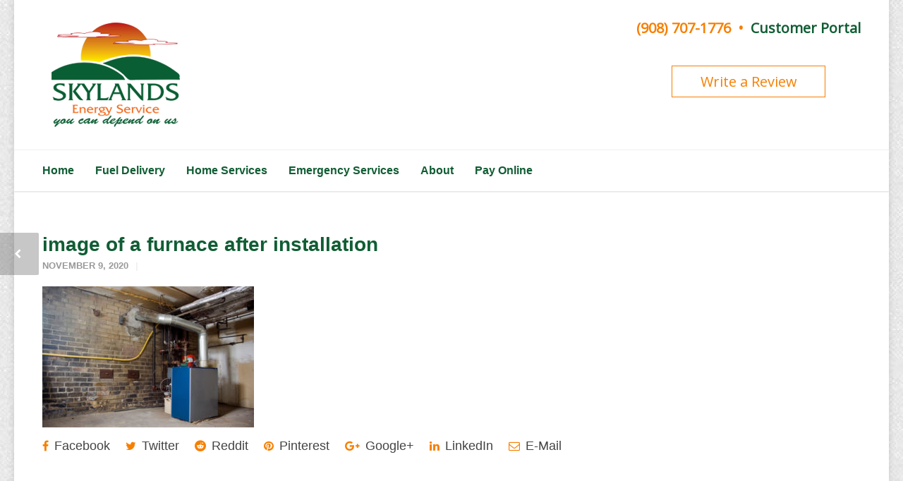

--- FILE ---
content_type: text/html; charset=UTF-8
request_url: https://www.skylandsenergy.com/hvac/improper-furnace-installation/attachment/image-of-a-furnace-after-installation
body_size: 23044
content:
<!doctype html>
<html lang="en-US">
<head>
<meta http-equiv="Content-Type" content="text/html; charset=UTF-8" />
<!-- Mobile Specific Metas & Favicons -->
<meta name="viewport" content="width=device-width, initial-scale=1, maximum-scale=1, user-scalable=1"><link rel="shortcut icon" href="https://www.skylandsenergy.com/wp-content/uploads/2017/05/favicon-16x16.png"><link rel="apple-touch-icon" href="https://www.skylandsenergy.com/wp-content/uploads/2017/05/apple-icon-57x57.png"><link rel="apple-touch-icon" sizes="120x120" href="https://www.skylandsenergy.com/wp-content/uploads/2017/05/apple-icon-120x120.png"><link rel="apple-touch-icon" sizes="76x76" href="https://www.skylandsenergy.com/wp-content/uploads/2017/05/apple-icon-76x76.png"><link rel="apple-touch-icon" sizes="152x152" href="https://www.skylandsenergy.com/wp-content/uploads/2017/05/apple-icon-152x152.png"><!-- WordPress Stuff -->
<meta name='robots' content='index, follow, max-image-preview:large, max-snippet:-1, max-video-preview:-1' />

<!-- Google Tag Manager for WordPress by gtm4wp.com -->
<script data-cfasync="false" data-pagespeed-no-defer>
	var gtm4wp_datalayer_name = "dataLayer";
	var dataLayer = dataLayer || [];
</script>
<!-- End Google Tag Manager for WordPress by gtm4wp.com -->
	<!-- This site is optimized with the Yoast SEO plugin v26.8 - https://yoast.com/product/yoast-seo-wordpress/ -->
	<title>image of a furnace after installation - Skylands Energy</title>
	<link rel="canonical" href="https://www.skylandsenergy.com/hvac/improper-furnace-installation/attachment/image-of-a-furnace-after-installation/" />
	<meta property="og:locale" content="en_US" />
	<meta property="og:type" content="article" />
	<meta property="og:title" content="image of a furnace after installation - Skylands Energy" />
	<meta property="og:url" content="https://www.skylandsenergy.com/hvac/improper-furnace-installation/attachment/image-of-a-furnace-after-installation/" />
	<meta property="og:site_name" content="Skylands Energy" />
	<meta property="article:publisher" content="https://www.facebook.com/Skylands-Energy-Service-362040810543930/" />
	<meta property="article:modified_time" content="2020-11-09T17:38:20+00:00" />
	<meta property="og:image" content="https://www.skylandsenergy.com/hvac/improper-furnace-installation/attachment/image-of-a-furnace-after-installation" />
	<meta property="og:image:width" content="600" />
	<meta property="og:image:height" content="400" />
	<meta property="og:image:type" content="image/jpeg" />
	<meta name="twitter:card" content="summary_large_image" />
	<meta name="twitter:site" content="@SkylandsEnergy" />
	<script type="application/ld+json" class="yoast-schema-graph">{"@context":"https://schema.org","@graph":[{"@type":"WebPage","@id":"https://www.skylandsenergy.com/hvac/improper-furnace-installation/attachment/image-of-a-furnace-after-installation/","url":"https://www.skylandsenergy.com/hvac/improper-furnace-installation/attachment/image-of-a-furnace-after-installation/","name":"image of a furnace after installation - Skylands Energy","isPartOf":{"@id":"https://www.skylandsenergy.com/#website"},"primaryImageOfPage":{"@id":"https://www.skylandsenergy.com/hvac/improper-furnace-installation/attachment/image-of-a-furnace-after-installation/#primaryimage"},"image":{"@id":"https://www.skylandsenergy.com/hvac/improper-furnace-installation/attachment/image-of-a-furnace-after-installation/#primaryimage"},"thumbnailUrl":"https://www.skylandsenergy.com/wp-content/uploads/2020/11/image-of-a-furnace-after-installation.jpg","datePublished":"2020-11-09T17:38:17+00:00","dateModified":"2020-11-09T17:38:20+00:00","breadcrumb":{"@id":"https://www.skylandsenergy.com/hvac/improper-furnace-installation/attachment/image-of-a-furnace-after-installation/#breadcrumb"},"inLanguage":"en-US","potentialAction":[{"@type":"ReadAction","target":["https://www.skylandsenergy.com/hvac/improper-furnace-installation/attachment/image-of-a-furnace-after-installation/"]}]},{"@type":"ImageObject","inLanguage":"en-US","@id":"https://www.skylandsenergy.com/hvac/improper-furnace-installation/attachment/image-of-a-furnace-after-installation/#primaryimage","url":"https://www.skylandsenergy.com/wp-content/uploads/2020/11/image-of-a-furnace-after-installation.jpg","contentUrl":"https://www.skylandsenergy.com/wp-content/uploads/2020/11/image-of-a-furnace-after-installation.jpg","width":600,"height":400,"caption":"image of a furnace after installation"},{"@type":"BreadcrumbList","@id":"https://www.skylandsenergy.com/hvac/improper-furnace-installation/attachment/image-of-a-furnace-after-installation/#breadcrumb","itemListElement":[{"@type":"ListItem","position":1,"name":"Home","item":"https://www.skylandsenergy.com/"},{"@type":"ListItem","position":2,"name":"Improper Furnace Installations Can End Up Costing You More Money","item":"https://www.skylandsenergy.com/hvac/improper-furnace-installation"},{"@type":"ListItem","position":3,"name":"image of a furnace after installation"}]},{"@type":"WebSite","@id":"https://www.skylandsenergy.com/#website","url":"https://www.skylandsenergy.com/","name":"Skylands Energy","description":"Fuel Delivery, HVAC and Plumbing","potentialAction":[{"@type":"SearchAction","target":{"@type":"EntryPoint","urlTemplate":"https://www.skylandsenergy.com/?s={search_term_string}"},"query-input":{"@type":"PropertyValueSpecification","valueRequired":true,"valueName":"search_term_string"}}],"inLanguage":"en-US"}]}</script>
	<!-- / Yoast SEO plugin. -->


<link rel='dns-prefetch' href='//fonts.googleapis.com' />
<link rel="alternate" type="application/rss+xml" title="Skylands Energy &raquo; Feed" href="https://www.skylandsenergy.com/feed" />
<link rel="alternate" title="oEmbed (JSON)" type="application/json+oembed" href="https://www.skylandsenergy.com/wp-json/oembed/1.0/embed?url=https%3A%2F%2Fwww.skylandsenergy.com%2Fhvac%2Fimproper-furnace-installation%2Fattachment%2Fimage-of-a-furnace-after-installation" />
<link rel="alternate" title="oEmbed (XML)" type="text/xml+oembed" href="https://www.skylandsenergy.com/wp-json/oembed/1.0/embed?url=https%3A%2F%2Fwww.skylandsenergy.com%2Fhvac%2Fimproper-furnace-installation%2Fattachment%2Fimage-of-a-furnace-after-installation&#038;format=xml" />
<style id='wp-img-auto-sizes-contain-inline-css' type='text/css'>
img:is([sizes=auto i],[sizes^="auto," i]){contain-intrinsic-size:3000px 1500px}
/*# sourceURL=wp-img-auto-sizes-contain-inline-css */
</style>
<style id='wp-emoji-styles-inline-css' type='text/css'>

	img.wp-smiley, img.emoji {
		display: inline !important;
		border: none !important;
		box-shadow: none !important;
		height: 1em !important;
		width: 1em !important;
		margin: 0 0.07em !important;
		vertical-align: -0.1em !important;
		background: none !important;
		padding: 0 !important;
	}
/*# sourceURL=wp-emoji-styles-inline-css */
</style>
<style id='wp-block-library-inline-css' type='text/css'>
:root{--wp-block-synced-color:#7a00df;--wp-block-synced-color--rgb:122,0,223;--wp-bound-block-color:var(--wp-block-synced-color);--wp-editor-canvas-background:#ddd;--wp-admin-theme-color:#007cba;--wp-admin-theme-color--rgb:0,124,186;--wp-admin-theme-color-darker-10:#006ba1;--wp-admin-theme-color-darker-10--rgb:0,107,160.5;--wp-admin-theme-color-darker-20:#005a87;--wp-admin-theme-color-darker-20--rgb:0,90,135;--wp-admin-border-width-focus:2px}@media (min-resolution:192dpi){:root{--wp-admin-border-width-focus:1.5px}}.wp-element-button{cursor:pointer}:root .has-very-light-gray-background-color{background-color:#eee}:root .has-very-dark-gray-background-color{background-color:#313131}:root .has-very-light-gray-color{color:#eee}:root .has-very-dark-gray-color{color:#313131}:root .has-vivid-green-cyan-to-vivid-cyan-blue-gradient-background{background:linear-gradient(135deg,#00d084,#0693e3)}:root .has-purple-crush-gradient-background{background:linear-gradient(135deg,#34e2e4,#4721fb 50%,#ab1dfe)}:root .has-hazy-dawn-gradient-background{background:linear-gradient(135deg,#faaca8,#dad0ec)}:root .has-subdued-olive-gradient-background{background:linear-gradient(135deg,#fafae1,#67a671)}:root .has-atomic-cream-gradient-background{background:linear-gradient(135deg,#fdd79a,#004a59)}:root .has-nightshade-gradient-background{background:linear-gradient(135deg,#330968,#31cdcf)}:root .has-midnight-gradient-background{background:linear-gradient(135deg,#020381,#2874fc)}:root{--wp--preset--font-size--normal:16px;--wp--preset--font-size--huge:42px}.has-regular-font-size{font-size:1em}.has-larger-font-size{font-size:2.625em}.has-normal-font-size{font-size:var(--wp--preset--font-size--normal)}.has-huge-font-size{font-size:var(--wp--preset--font-size--huge)}.has-text-align-center{text-align:center}.has-text-align-left{text-align:left}.has-text-align-right{text-align:right}.has-fit-text{white-space:nowrap!important}#end-resizable-editor-section{display:none}.aligncenter{clear:both}.items-justified-left{justify-content:flex-start}.items-justified-center{justify-content:center}.items-justified-right{justify-content:flex-end}.items-justified-space-between{justify-content:space-between}.screen-reader-text{border:0;clip-path:inset(50%);height:1px;margin:-1px;overflow:hidden;padding:0;position:absolute;width:1px;word-wrap:normal!important}.screen-reader-text:focus{background-color:#ddd;clip-path:none;color:#444;display:block;font-size:1em;height:auto;left:5px;line-height:normal;padding:15px 23px 14px;text-decoration:none;top:5px;width:auto;z-index:100000}html :where(.has-border-color){border-style:solid}html :where([style*=border-top-color]){border-top-style:solid}html :where([style*=border-right-color]){border-right-style:solid}html :where([style*=border-bottom-color]){border-bottom-style:solid}html :where([style*=border-left-color]){border-left-style:solid}html :where([style*=border-width]){border-style:solid}html :where([style*=border-top-width]){border-top-style:solid}html :where([style*=border-right-width]){border-right-style:solid}html :where([style*=border-bottom-width]){border-bottom-style:solid}html :where([style*=border-left-width]){border-left-style:solid}html :where(img[class*=wp-image-]){height:auto;max-width:100%}:where(figure){margin:0 0 1em}html :where(.is-position-sticky){--wp-admin--admin-bar--position-offset:var(--wp-admin--admin-bar--height,0px)}@media screen and (max-width:600px){html :where(.is-position-sticky){--wp-admin--admin-bar--position-offset:0px}}

/*# sourceURL=wp-block-library-inline-css */
</style><style id='global-styles-inline-css' type='text/css'>
:root{--wp--preset--aspect-ratio--square: 1;--wp--preset--aspect-ratio--4-3: 4/3;--wp--preset--aspect-ratio--3-4: 3/4;--wp--preset--aspect-ratio--3-2: 3/2;--wp--preset--aspect-ratio--2-3: 2/3;--wp--preset--aspect-ratio--16-9: 16/9;--wp--preset--aspect-ratio--9-16: 9/16;--wp--preset--color--black: #000000;--wp--preset--color--cyan-bluish-gray: #abb8c3;--wp--preset--color--white: #ffffff;--wp--preset--color--pale-pink: #f78da7;--wp--preset--color--vivid-red: #cf2e2e;--wp--preset--color--luminous-vivid-orange: #ff6900;--wp--preset--color--luminous-vivid-amber: #fcb900;--wp--preset--color--light-green-cyan: #7bdcb5;--wp--preset--color--vivid-green-cyan: #00d084;--wp--preset--color--pale-cyan-blue: #8ed1fc;--wp--preset--color--vivid-cyan-blue: #0693e3;--wp--preset--color--vivid-purple: #9b51e0;--wp--preset--gradient--vivid-cyan-blue-to-vivid-purple: linear-gradient(135deg,rgb(6,147,227) 0%,rgb(155,81,224) 100%);--wp--preset--gradient--light-green-cyan-to-vivid-green-cyan: linear-gradient(135deg,rgb(122,220,180) 0%,rgb(0,208,130) 100%);--wp--preset--gradient--luminous-vivid-amber-to-luminous-vivid-orange: linear-gradient(135deg,rgb(252,185,0) 0%,rgb(255,105,0) 100%);--wp--preset--gradient--luminous-vivid-orange-to-vivid-red: linear-gradient(135deg,rgb(255,105,0) 0%,rgb(207,46,46) 100%);--wp--preset--gradient--very-light-gray-to-cyan-bluish-gray: linear-gradient(135deg,rgb(238,238,238) 0%,rgb(169,184,195) 100%);--wp--preset--gradient--cool-to-warm-spectrum: linear-gradient(135deg,rgb(74,234,220) 0%,rgb(151,120,209) 20%,rgb(207,42,186) 40%,rgb(238,44,130) 60%,rgb(251,105,98) 80%,rgb(254,248,76) 100%);--wp--preset--gradient--blush-light-purple: linear-gradient(135deg,rgb(255,206,236) 0%,rgb(152,150,240) 100%);--wp--preset--gradient--blush-bordeaux: linear-gradient(135deg,rgb(254,205,165) 0%,rgb(254,45,45) 50%,rgb(107,0,62) 100%);--wp--preset--gradient--luminous-dusk: linear-gradient(135deg,rgb(255,203,112) 0%,rgb(199,81,192) 50%,rgb(65,88,208) 100%);--wp--preset--gradient--pale-ocean: linear-gradient(135deg,rgb(255,245,203) 0%,rgb(182,227,212) 50%,rgb(51,167,181) 100%);--wp--preset--gradient--electric-grass: linear-gradient(135deg,rgb(202,248,128) 0%,rgb(113,206,126) 100%);--wp--preset--gradient--midnight: linear-gradient(135deg,rgb(2,3,129) 0%,rgb(40,116,252) 100%);--wp--preset--font-size--small: 13px;--wp--preset--font-size--medium: 20px;--wp--preset--font-size--large: 36px;--wp--preset--font-size--x-large: 42px;--wp--preset--spacing--20: 0.44rem;--wp--preset--spacing--30: 0.67rem;--wp--preset--spacing--40: 1rem;--wp--preset--spacing--50: 1.5rem;--wp--preset--spacing--60: 2.25rem;--wp--preset--spacing--70: 3.38rem;--wp--preset--spacing--80: 5.06rem;--wp--preset--shadow--natural: 6px 6px 9px rgba(0, 0, 0, 0.2);--wp--preset--shadow--deep: 12px 12px 50px rgba(0, 0, 0, 0.4);--wp--preset--shadow--sharp: 6px 6px 0px rgba(0, 0, 0, 0.2);--wp--preset--shadow--outlined: 6px 6px 0px -3px rgb(255, 255, 255), 6px 6px rgb(0, 0, 0);--wp--preset--shadow--crisp: 6px 6px 0px rgb(0, 0, 0);}:where(.is-layout-flex){gap: 0.5em;}:where(.is-layout-grid){gap: 0.5em;}body .is-layout-flex{display: flex;}.is-layout-flex{flex-wrap: wrap;align-items: center;}.is-layout-flex > :is(*, div){margin: 0;}body .is-layout-grid{display: grid;}.is-layout-grid > :is(*, div){margin: 0;}:where(.wp-block-columns.is-layout-flex){gap: 2em;}:where(.wp-block-columns.is-layout-grid){gap: 2em;}:where(.wp-block-post-template.is-layout-flex){gap: 1.25em;}:where(.wp-block-post-template.is-layout-grid){gap: 1.25em;}.has-black-color{color: var(--wp--preset--color--black) !important;}.has-cyan-bluish-gray-color{color: var(--wp--preset--color--cyan-bluish-gray) !important;}.has-white-color{color: var(--wp--preset--color--white) !important;}.has-pale-pink-color{color: var(--wp--preset--color--pale-pink) !important;}.has-vivid-red-color{color: var(--wp--preset--color--vivid-red) !important;}.has-luminous-vivid-orange-color{color: var(--wp--preset--color--luminous-vivid-orange) !important;}.has-luminous-vivid-amber-color{color: var(--wp--preset--color--luminous-vivid-amber) !important;}.has-light-green-cyan-color{color: var(--wp--preset--color--light-green-cyan) !important;}.has-vivid-green-cyan-color{color: var(--wp--preset--color--vivid-green-cyan) !important;}.has-pale-cyan-blue-color{color: var(--wp--preset--color--pale-cyan-blue) !important;}.has-vivid-cyan-blue-color{color: var(--wp--preset--color--vivid-cyan-blue) !important;}.has-vivid-purple-color{color: var(--wp--preset--color--vivid-purple) !important;}.has-black-background-color{background-color: var(--wp--preset--color--black) !important;}.has-cyan-bluish-gray-background-color{background-color: var(--wp--preset--color--cyan-bluish-gray) !important;}.has-white-background-color{background-color: var(--wp--preset--color--white) !important;}.has-pale-pink-background-color{background-color: var(--wp--preset--color--pale-pink) !important;}.has-vivid-red-background-color{background-color: var(--wp--preset--color--vivid-red) !important;}.has-luminous-vivid-orange-background-color{background-color: var(--wp--preset--color--luminous-vivid-orange) !important;}.has-luminous-vivid-amber-background-color{background-color: var(--wp--preset--color--luminous-vivid-amber) !important;}.has-light-green-cyan-background-color{background-color: var(--wp--preset--color--light-green-cyan) !important;}.has-vivid-green-cyan-background-color{background-color: var(--wp--preset--color--vivid-green-cyan) !important;}.has-pale-cyan-blue-background-color{background-color: var(--wp--preset--color--pale-cyan-blue) !important;}.has-vivid-cyan-blue-background-color{background-color: var(--wp--preset--color--vivid-cyan-blue) !important;}.has-vivid-purple-background-color{background-color: var(--wp--preset--color--vivid-purple) !important;}.has-black-border-color{border-color: var(--wp--preset--color--black) !important;}.has-cyan-bluish-gray-border-color{border-color: var(--wp--preset--color--cyan-bluish-gray) !important;}.has-white-border-color{border-color: var(--wp--preset--color--white) !important;}.has-pale-pink-border-color{border-color: var(--wp--preset--color--pale-pink) !important;}.has-vivid-red-border-color{border-color: var(--wp--preset--color--vivid-red) !important;}.has-luminous-vivid-orange-border-color{border-color: var(--wp--preset--color--luminous-vivid-orange) !important;}.has-luminous-vivid-amber-border-color{border-color: var(--wp--preset--color--luminous-vivid-amber) !important;}.has-light-green-cyan-border-color{border-color: var(--wp--preset--color--light-green-cyan) !important;}.has-vivid-green-cyan-border-color{border-color: var(--wp--preset--color--vivid-green-cyan) !important;}.has-pale-cyan-blue-border-color{border-color: var(--wp--preset--color--pale-cyan-blue) !important;}.has-vivid-cyan-blue-border-color{border-color: var(--wp--preset--color--vivid-cyan-blue) !important;}.has-vivid-purple-border-color{border-color: var(--wp--preset--color--vivid-purple) !important;}.has-vivid-cyan-blue-to-vivid-purple-gradient-background{background: var(--wp--preset--gradient--vivid-cyan-blue-to-vivid-purple) !important;}.has-light-green-cyan-to-vivid-green-cyan-gradient-background{background: var(--wp--preset--gradient--light-green-cyan-to-vivid-green-cyan) !important;}.has-luminous-vivid-amber-to-luminous-vivid-orange-gradient-background{background: var(--wp--preset--gradient--luminous-vivid-amber-to-luminous-vivid-orange) !important;}.has-luminous-vivid-orange-to-vivid-red-gradient-background{background: var(--wp--preset--gradient--luminous-vivid-orange-to-vivid-red) !important;}.has-very-light-gray-to-cyan-bluish-gray-gradient-background{background: var(--wp--preset--gradient--very-light-gray-to-cyan-bluish-gray) !important;}.has-cool-to-warm-spectrum-gradient-background{background: var(--wp--preset--gradient--cool-to-warm-spectrum) !important;}.has-blush-light-purple-gradient-background{background: var(--wp--preset--gradient--blush-light-purple) !important;}.has-blush-bordeaux-gradient-background{background: var(--wp--preset--gradient--blush-bordeaux) !important;}.has-luminous-dusk-gradient-background{background: var(--wp--preset--gradient--luminous-dusk) !important;}.has-pale-ocean-gradient-background{background: var(--wp--preset--gradient--pale-ocean) !important;}.has-electric-grass-gradient-background{background: var(--wp--preset--gradient--electric-grass) !important;}.has-midnight-gradient-background{background: var(--wp--preset--gradient--midnight) !important;}.has-small-font-size{font-size: var(--wp--preset--font-size--small) !important;}.has-medium-font-size{font-size: var(--wp--preset--font-size--medium) !important;}.has-large-font-size{font-size: var(--wp--preset--font-size--large) !important;}.has-x-large-font-size{font-size: var(--wp--preset--font-size--x-large) !important;}
/*# sourceURL=global-styles-inline-css */
</style>

<style id='classic-theme-styles-inline-css' type='text/css'>
/*! This file is auto-generated */
.wp-block-button__link{color:#fff;background-color:#32373c;border-radius:9999px;box-shadow:none;text-decoration:none;padding:calc(.667em + 2px) calc(1.333em + 2px);font-size:1.125em}.wp-block-file__button{background:#32373c;color:#fff;text-decoration:none}
/*# sourceURL=/wp-includes/css/classic-themes.min.css */
</style>
<link rel='stylesheet' id='wp-components-css' href='https://www.skylandsenergy.com/wp-includes/css/dist/components/style.min.css?ver=6.9' type='text/css' media='all' />
<link rel='stylesheet' id='wp-preferences-css' href='https://www.skylandsenergy.com/wp-includes/css/dist/preferences/style.min.css?ver=6.9' type='text/css' media='all' />
<link rel='stylesheet' id='wp-block-editor-css' href='https://www.skylandsenergy.com/wp-includes/css/dist/block-editor/style.min.css?ver=6.9' type='text/css' media='all' />
<link rel='stylesheet' id='popup-maker-block-library-style-css' href='https://www.skylandsenergy.com/wp-content/plugins/popup-maker/dist/packages/block-library-style.css?ver=dbea705cfafe089d65f1' type='text/css' media='all' />
<link rel='stylesheet' id='collapscore-css-css' href='https://www.skylandsenergy.com/wp-content/plugins/jquery-collapse-o-matic/css/core_style.css?ver=1.0' type='text/css' media='all' />
<link rel='stylesheet' id='collapseomatic-css-css' href='https://www.skylandsenergy.com/wp-content/plugins/jquery-collapse-o-matic/css/light_style.css?ver=1.6' type='text/css' media='all' />
<link rel='stylesheet' id='l4-group-budget-estimator-css' href='https://www.skylandsenergy.com/wp-content/plugins/l4-oil-budget-calc/l4-group-budget-estimator.css?ver=6.9' type='text/css' media='all' />
<link rel='stylesheet' id='sr7css-css' href='//www.skylandsenergy.com/wp-content/plugins/revslider/public/css/sr7.css?ver=6.7.14' type='text/css' media='all' />
<link rel='stylesheet' id='toc-screen-css' href='https://www.skylandsenergy.com/wp-content/plugins/table-of-contents-plus/screen.min.css?ver=2411.1' type='text/css' media='all' />
<link rel='stylesheet' id='protect-link-css-css' href='https://www.skylandsenergy.com/wp-content/plugins/wp-copy-protect-with-color-design/css/protect_style.css?ver=6.9' type='text/css' media='all' />
<style id='l4-read-more-style-inline-css' type='text/css'>

        .l4-accordion {
            position: relative;
        }
        .l4-rm-checkbox {
            display: none;
        }
        .l4-rm-toggle {
            cursor: pointer;
            font-weight: 400 !important;
            display: inline-block;
        }
        .l4-rm-toggle:hover {
            cursor: pointer;
            text-decoration: underline !important;
        }
        .l4-rm-content {
            max-height: 0;
            overflow: hidden;
            transition: max-height 0.5s ease-out;
            margin-top: 0;
            opacity: 0;
            transition: max-height 0.5s ease-out, opacity 0.2s ease-out, margin-top 0.2s ease-out;
        }
        .l4-rm-close {
            cursor: pointer;
            color: #0073aa;
            text-decoration: underline;
            display: inline-block;
            margin-top: 10px;
        }
        .l4-rm-checkbox:checked ~ .l4-rm-content {
            max-height: 3000px; /* Adjust this value based on your content */
            margin-top: 10px;
            opacity: 1;
        }
        .l4-rm-checkbox:checked ~ .l4-rm-toggle {
            display: none;
        }
    
/*# sourceURL=l4-read-more-style-inline-css */
</style>
<link rel='stylesheet' id='parent-style-css' href='https://www.skylandsenergy.com/wp-content/themes/unicon/style.css?ver=6.9' type='text/css' media='all' />
<link rel='stylesheet' id='stylesheet-css' href='https://www.skylandsenergy.com/wp-content/themes/unicon-child/style.css?ver=1' type='text/css' media='all' />
<link rel='stylesheet' id='js_composer_front-css' href='https://www.skylandsenergy.com/wp-content/plugins/js_composer/assets/css/js_composer.min.css?ver=7.9' type='text/css' media='all' />
<link rel='stylesheet' id='shortcodes-css' href='https://www.skylandsenergy.com/wp-content/themes/unicon/framework/css/shortcodes.css?ver=6.9' type='text/css' media='all' />
<link rel='stylesheet' id='responsive-css' href='https://www.skylandsenergy.com/wp-content/themes/unicon/framework/css/responsive.css?ver=6.9' type='text/css' media='all' />
<link rel='stylesheet' id='easy_table_style-css' href='https://www.skylandsenergy.com/wp-content/plugins/easy-table/themes/default/style.css?ver=1.8' type='text/css' media='all' />
<link rel='stylesheet' id='redux-google-fonts-minti_data-css' href='https://fonts.googleapis.com/css?family=Open+Sans%7CMontserrat%3A100%2C200%2C300%2C400%2C500%2C600%2C700%2C800%2C900%2C100italic%2C200italic%2C300italic%2C400italic%2C500italic%2C600italic%2C700italic%2C800italic%2C900italic&#038;subset=latin&#038;ver=1737640757' type='text/css' media='all' />
<script type="text/javascript" src="https://www.skylandsenergy.com/wp-includes/js/jquery/jquery.min.js?ver=3.7.1" id="jquery-core-js"></script>
<script type="text/javascript" src="https://www.skylandsenergy.com/wp-includes/js/jquery/jquery-migrate.min.js?ver=3.4.1" id="jquery-migrate-js"></script>
<script type="text/javascript" src="//www.skylandsenergy.com/wp-content/plugins/revslider/public/js/libs/tptools.js?ver=6.7.14" id="_tpt-js" async="async" data-wp-strategy="async"></script>
<script type="text/javascript" src="//www.skylandsenergy.com/wp-content/plugins/revslider/public/js/sr7.js?ver=6.7.14" id="sr7-js" async="async" data-wp-strategy="async"></script>
<script></script><link rel="https://api.w.org/" href="https://www.skylandsenergy.com/wp-json/" /><link rel="alternate" title="JSON" type="application/json" href="https://www.skylandsenergy.com/wp-json/wp/v2/media/7984" /><link rel="EditURI" type="application/rsd+xml" title="RSD" href="https://www.skylandsenergy.com/xmlrpc.php?rsd" />
<link rel='shortlink' href='https://www.skylandsenergy.com/?p=7984' />

<!--BEGIN: TRACKING CODE MANAGER (v2.5.0) BY INTELLYWP.COM IN HEAD//-->
<!-- Google Tag Manager -->
<script>(function(w,d,s,l,i){w[l]=w[l]||[];w[l].push({'gtm.start':
new Date().getTime(),event:'gtm.js'});var f=d.getElementsByTagName(s)[0],
j=d.createElement(s),dl=l!='dataLayer'?'&l='+l:'';j.async=true;j.src=
'https://www.googletagmanager.com/gtm.js?id='+i+dl;f.parentNode.insertBefore(j,f);
})(window,document,'script','dataLayer','GTM-TZPLGFHC');</script>
<!-- End Google Tag Manager -->
<meta name="facebook-domain-verification" content="zt7uy17y1tqkc0cab56mw9f0y9g497" />
<!--END: https://wordpress.org/plugins/tracking-code-manager IN HEAD//-->		
		<script type="text/javascript">
			jQuery(function($){
				$('.protect_contents-overlay').css('background-color', '#000000');
			});
		</script>

		
						<script type="text/javascript">
				jQuery(function($){
					$('img').attr('onmousedown', 'return false');
					$('img').attr('onselectstart','return false');
				    $(document).on('contextmenu',function(e){

							

				        return false;
				    });
				});
				</script>

									<style>
					* {
					   -ms-user-select: none; /* IE 10+ */
					   -moz-user-select: -moz-none;
					   -khtml-user-select: none;
					   -webkit-user-select: none;
					   -webkit-touch-callout: none;
					   user-select: none;
					   }

					   input,textarea,select,option {
					   -ms-user-select: auto; /* IE 10+ */
					   -moz-user-select: auto;
					   -khtml-user-select: auto;
					   -webkit-user-select: auto;
					   user-select: auto;
				       }
					</style>
					
														
					
								
				
								
				
				
				
<!-- Google Tag Manager for WordPress by gtm4wp.com -->
<!-- GTM Container placement set to automatic -->
<script data-cfasync="false" data-pagespeed-no-defer type="text/javascript">
	var dataLayer_content = {"pageTitle":"image of a furnace after installation - Skylands Energy","pagePostType":"attachment","pagePostType2":"single-attachment","pagePostAuthor":"Editor"};
	dataLayer.push( dataLayer_content );
</script>
<script data-cfasync="false" data-pagespeed-no-defer type="text/javascript">
(function(w,d,s,l,i){w[l]=w[l]||[];w[l].push({'gtm.start':
new Date().getTime(),event:'gtm.js'});var f=d.getElementsByTagName(s)[0],
j=d.createElement(s),dl=l!='dataLayer'?'&l='+l:'';j.async=true;j.src=
'//www.googletagmanager.com/gtm.js?id='+i+dl;f.parentNode.insertBefore(j,f);
})(window,document,'script','dataLayer','GTM-53KMZK8');
</script>
<!-- End Google Tag Manager for WordPress by gtm4wp.com --><style type="text/css">
body{font:400 18px Tahoma,Geneva,sans-serif,Arial,Helvetica,sans-serif;color:#444444;line-height:1.4;}.wrapall,.boxed-layout{background-color:#ffffff;}body.page-template-page-blank-php{background:#ffffff !important;}h1,.title-h1{font:700 28px Tahoma,Geneva,sans-serif,Arial,Helvetica,sans-serif;color:#115d34;}h2{font:700 24px Tahoma,Geneva,sans-serif,Arial,Helvetica,sans-serif;color:#115d34;}h3{font:700 20px Tahoma,Geneva,sans-serif,Arial,Helvetica,sans-serif;color:#115d34;}h4{font:700 16px Tahoma,Geneva,sans-serif,Arial,Helvetica,sans-serif;color:#115d34;}h5{font:700 16px Tahoma,Geneva,sans-serif,Arial,Helvetica,sans-serif;color:#115d34;}h6{font:700 16px Tahoma,Geneva,sans-serif,Arial,Helvetica,sans-serif;color:#115d34;}.title{font-family:'Tahoma,Geneva,sans-serif',Arial,Helvetica,sans-serif;}h1 a,h2 a,h3 a,h4 a,h5 a,h6 a{font-weight:inherit;color:inherit;}h1 a:hover,h2 a:hover,h3 a:hover,h4 a:hover,h5 a:hover,h6 a:hover,a:hover h1,a:hover h2,a:hover h3,a:hover h4,a:hover h5,a:hover h6{color:#f77f00;}a{color:#f77f00;}a:hover{color:#f77f00;}input[type='text'],input[type='password'],input[type='email'],input[type='tel'],input[type='date'],input[type='number'],textarea,select{font-family:Tahoma,Geneva,sans-serif,Arial,Helvetica,sans-serif;font-size:18px;}#sidebar .widget h3{font:400 14px Tahoma,Geneva,sans-serif,Arial,Helvetica,sans-serif;color:#444444;}.container .twelve.alt.sidebar-right,.container .twelve.alt.sidebar-left,#sidebar.sidebar-right #sidebar-widgets,#sidebar.sidebar-left #sidebar-widgets{border-color:#efefef;}#topbar{background:#f5f5f5;color:#777777;}#topbar a{color:#999999;}#topbar a:hover{color:#333333;}@media only screen and (max-width:767px){#topbar .topbar-col1{background:#f5f5f5;}} #navigation > ul > li > a{font:700 16px Tahoma,Geneva,sans-serif,Arial,Helvetica,sans-serif;color:#115d34;}#navigation > ul > li:hover > a,#navigation > ul > li > a:hover{color:#f77f00;}#navigation li.current-menu-item > a:hover,#navigation li.current-page-ancestor > a:hover,#navigation li.current-menu-ancestor > a:hover,#navigation li.current-menu-parent > a:hover,#navigation li.current_page_ancestor > a:hover,#navigation > ul > li.sfHover > a{color:#f77f00;}#navigation li.current-menu-item > a,#navigation li.current-page-ancestor > a,#navigation li.current-menu-ancestor > a,#navigation li.current-menu-parent > a,#navigation li.current_page_ancestor > a{color:#f77f00;}#navigation ul li:hover{border-color:#f77f00;}#navigation li.current-menu-item,#navigation li.current-page-ancestor,#navigation li.current-menu-ancestor,#navigation li.current-menu-parent,#navigation li.current_page_ancestor{border-color:#f77f00;}#navigation .sub-menu{background:#dddddd;}#navigation .sub-menu li a{font:700 15px Tahoma,Geneva,sans-serif,Arial,Helvetica,sans-serif;color:#115d34;}#navigation .sub-menu li a:hover{color:#f77f00;}#navigation .sub-menu li.current_page_item > a,#navigation .sub-menu li.current_page_item > a:hover,#navigation .sub-menu li.current-menu-item > a,#navigation .sub-menu li.current-menu-item > a:hover,#navigation .sub-menu li.current-page-ancestor > a,#navigation .sub-menu li.current-page-ancestor > a:hover,#navigation .sub-menu li.current-menu-ancestor > a,#navigation .sub-menu li.current-menu-ancestor > a:hover,#navigation .sub-menu li.current-menu-parent > a,#navigation .sub-menu li.current-menu-parent > a:hover,#navigation .sub-menu li.current_page_ancestor > a,#navigation .sub-menu li.current_page_ancestor > a:hover{color:#f77f00;}#navigation .sub-menu li a,#navigation .sub-menu ul li a{border-color:#c1c1c1;}#navigation > ul > li.megamenu > ul.sub-menu{background:#dddddd;border-color:#f77f00;}#navigation > ul > li.megamenu > ul > li{border-right-color:#c1c1c1 !important;}#navigation > ul > li.megamenu ul li a{color:#115d34;}#navigation > ul > li.megamenu > ul > li > a{color:#ffffff;}#navigation > ul > li.megamenu > ul ul li a:hover,#header #navigation > ul > li.megamenu > ul ul li.current-menu-item a{color:#f77f00 !important;background-color:#333333 !important;} #search-btn,#shopping-btn,#close-search-btn{color:#bbbbbb;}#search-btn:hover,#shopping-btn:hover,#close-search-btn:hover{color:#999999;}#slogan{font:20px Open Sans,Arial,Helvetica,sans-serif;color:#777777;margin-top:26px;} #mobile-navigation{background:#dddddd;}#mobile-navigation ul li a{font:700 15px Tahoma,Geneva,sans-serif,Arial,Helvetica,sans-serif;color:#115d34;border-bottom-color:#c1c1c1 !important;}#mobile-navigation ul li a:hover,#mobile-navigation ul li a:hover [class^='fa-'],#mobile-navigation li.open > a,#mobile-navigation ul li.current-menu-item > a,#mobile-navigation ul li.current-menu-ancestor > a{color:#f77f00;}body #mobile-navigation li.open > a [class^='fa-']{color:#f77f00;}#mobile-navigation form,#mobile-navigation form input{background:#444444;color:#cccccc;}#mobile-navigation form:before{color:#cccccc;}#mobile-header{background:#ffffff;height:165px;}#mobile-navigation-btn,#mobile-cart-btn,#mobile-shopping-btn{color:#bbbbbb;line-height:165px;}#mobile-navigation-btn:hover,#mobile-cart-btn:hover,#mobile-shopping-btn:hover{color:#999999;}#mobile-header .logo{margin-top:10px;} #header.header-v1{min-height:165px;background:#ffffff;}.header-v1 .logo{margin-top:10px;}.header-v1 #navigation > ul > li{height:165px;padding-top:131px;}.header-v1 #navigation .sub-menu{top:165px;}.header-v1 .header-icons-divider{line-height:165px;background:#efefef;}#header.header-v1 .widget_shopping_cart{top:165px;}.header-v1 #search-btn,.header-v1 #close-search-btn,.header-v1 #shopping-btn{line-height:165px;}.header-v1 #search-top,.header-v1 #search-top input{height:165px;}.header-v1 #search-top input{color:#666666;font-family:Tahoma,Geneva,sans-serif,Arial,Helvetica,sans-serif;} #header.header-v3{background:#ffffff;}.header-v3 .navigation-wrap{background:#ffffff;border-top:1px solid #efefef;}.header-v3 .logo{margin-top:30px;margin-bottom:30px;} #header.header-v4{background:#ffffff;}.header-v4 .navigation-wrap{background:#ffffff;border-top:1px solid #efefef;}.header-v4 .logo{margin-top:30px;margin-bottom:30px;} #transparentimage{padding:165px 0 0 0;}.header-is-transparent #mobile-navigation{top:165px;} .stuck{background:#ffffff;} .titlebar h1,.title-h1{font:22px Open Sans,Arial,Helvetica,sans-serif;color:#777777;}#fulltitle{background:#f9f9f9;border-bottom:1px solid #efefef;}#breadcrumbs{margin-top:6px;}#breadcrumbs,#breadcrumbs a{font:13px Open Sans,Arial,Helvetica,sans-serif;color:#aaaaaa;}#breadcrumbs a:hover{color:#666666;}#fullimagecenter h1,#transparentimage h1,#fullimagecenter .title-h1,#transparentimage .title-h1{font:42px Montserrat,Arial,Helvetica,sans-serif;color:#ffffff;text-transform:uppercase;letter-spacing:1px;text-align:center;} #footer .widget h3{font:700 18px Tahoma,Geneva,sans-serif,Arial,Helvetica,sans-serif;color:#dddddd;}#footer{color:#cccccc;border-top:4px none #115d34;}#footer{background-color:#5f5f5f;}#footer a,#footer .widget ul li:after{color:#cccccc;}#footer a:hover,#footer .widget ul li:hover:after{color:#ffffff;}#footer .widget ul li{border-bottom-color:#4c4c4c;} #copyright{background:#1b1b1b;color:#777777;}#copyright a{color:#999999;}#copyright a:hover{color:#cccccc;} .highlight{color:#115d34 !important;}::selection{background:#115d34;}::-moz-selection{background:#115d34;}#shopping-btn span{background:#115d34;}.blog-page .post h1 a:hover,.blog-page .post h2 a:hover{color:#115d34;}.entry-image .entry-overlay{background:#115d34;}.entry-quote a:hover{background:#115d34;}.entry-link a:hover{background:#115d34;}.blog-single .entry-tags a:hover{color:#115d34;}.sharebox ul li a:hover{color:#115d34;}.commentlist li.bypostauthor .comment-text{border-color:#115d34;}#pagination .current a{background:#115d34;}#filters ul li a:hover{color:#115d34;}#filters ul li a.active{color:#115d34;}#back-to-top a:hover{background-color:#115d34;}#sidebar .widget ul li a:hover{color:#115d34;}#sidebar .widget ul li:hover:after{color:#115d34;}.widget_tag_cloud a:hover,.widget_product_tag_cloud a:hover{background:#115d34;border-color:#115d34;}.widget_portfolio .portfolio-widget-item .portfolio-overlay{background:#115d34;}#sidebar .widget_nav_menu ul li a:hover{color:#115d34;}#footer .widget_tag_cloud a:hover,#footer .widget_product_tag_cloud a:hover{background:#115d34;border-color:#115d34;} .box.style-2{border-top-color:#115d34;}.box.style-4{border-color:#115d34;}.box.style-6{background:#115d34;}a.button,input[type=submit],button,.minti_button{background:#115d34;border-color:#115d34;}a.button.color-2{color:#115d34;border-color:#115d34;}a.button.color-3{background:#115d34;border-color:#115d34;}a.button.color-9{color:#115d34;}a.button.color-6:hover{background:#115d34;border-color:#115d34;}a.button.color-7:hover{background:#115d34;border-color:#115d34;}.counter-number{color:#115d34;}.divider-title.align-center:after,.divider-title.align-left:after{background-color:#115d34}.divider5{border-bottom-color:#115d34;}.dropcap.dropcap-circle{background-color:#115d34;}.dropcap.dropcap-box{background-color:#115d34;}.dropcap.dropcap-color{color:#115d34;}.toggle .toggle-title.active,.color-light .toggle .toggle-title.active{background:#115d34;border-color:#115d34;}.iconbox-style-1.icon-color-accent i.boxicon,.iconbox-style-2.icon-color-accent i.boxicon,.iconbox-style-3.icon-color-accent i.boxicon,.iconbox-style-8.icon-color-accent i.boxicon,.iconbox-style-9.icon-color-accent i.boxicon{color:#115d34!important;}.iconbox-style-4.icon-color-accent i.boxicon,.iconbox-style-5.icon-color-accent i.boxicon,.iconbox-style-6.icon-color-accent i.boxicon,.iconbox-style-7.icon-color-accent i.boxicon,.flip .icon-color-accent.card .back{background:#115d34;}.latest-blog .blog-item .blog-overlay{background:#115d34;}.latest-blog .blog-item .blog-pic i{color:#115d34;}.latest-blog .blog-item h4 a:hover{color:#115d34;}.progressbar .progress-percentage{background:#115d34;}.wpb_widgetised_column .widget ul li a:hover{color:#115d34;}.wpb_widgetised_column .widget ul li:hover:after{color:#115d34;}.wpb_accordion .wpb_accordion_wrapper .ui-state-active .ui-icon{background-color:#115d34;}.wpb_accordion .wpb_accordion_wrapper .ui-state-active.wpb_accordion_header a{color:#115d34;}.wpb_accordion .wpb_accordion_wrapper .wpb_accordion_header a:hover,.wpb_accordion .wpb_accordion_wrapper .wpb_accordion_header a:hover .ui-state-default .ui-icon{color:#115d34;}.wpb_accordion .wpb_accordion_wrapper .wpb_accordion_header:hover .ui-icon{background-color:#115d34!important;}.wpb_content_element.wpb_tabs .wpb_tabs_nav li.ui-tabs-active{border-bottom-color:#115d34;}.portfolio-item h4 a:hover{color:#115d34;}.portfolio-filters ul li a:hover{color:#115d34;}.portfolio-filters ul li a.active{color:#115d34;}.portfolio-overlay-icon .portfolio-overlay{background:#115d34;}.portfolio-overlay-icon i{color:#115d34;}.portfolio-overlay-effect .portfolio-overlay{background:#115d34;}.portfolio-overlay-name .portfolio-overlay{background:#115d34;}.portfolio-detail-attributes ul li a:hover{color:#115d34;}a.catimage:hover .catimage-text{background:#115d34;} .products li h3{font:400 18px Tahoma,Geneva,sans-serif,Arial,Helvetica,sans-serif;color:#444444;}.woocommerce .button.checkout-button{background:#115d34;border-color:#115d34;}.woocommerce .products .onsale{background:#115d34;}.product .onsale{background:#115d34;}button.single_add_to_cart_button:hover{background:#115d34;}.woocommerce-tabs > ul > li.active a{color:#115d34;border-bottom-color:#115d34;}p.stars a:hover{background:#115d34;}p.stars a.active,p.stars a.active:after{background:#115d34;}.product_list_widget a{color:#115d34;}.woocommerce .widget_layered_nav li.chosen a{color:#115d34!important;}.woocommerce .widget_product_categories > ul > li.current-cat > a{color:#115d34!important;}.woocommerce .widget_product_categories > ul > li.current-cat:after{color:#115d34!important;}.woocommerce-message{background:#115d34;}.bbp-topics-front ul.super-sticky .bbp-topic-title:before,.bbp-topics ul.super-sticky .bbp-topic-title:before,.bbp-topics ul.sticky .bbp-topic-title:before,.bbp-forum-content ul.sticky .bbp-topic-title:before{color:#115d34!important;}#subscription-toggle a:hover{background:#115d34;}.bbp-pagination-links span.current{background:#115d34;}div.wpcf7-mail-sent-ok,div.wpcf7-mail-sent-ng,div.wpcf7-spam-blocked,div.wpcf7-validation-errors{background:#115d34;}.wpcf7-not-valid{border-color:#115d34 !important;}.products .button.add_to_cart_button{color:#115d34!important;}.minti_list.color-accent li:before{color:#115d34!important;}.blogslider_text .post-categories li a{background-color:#115d34;}.minti_zooming_slider .flex-control-nav li .minti_zooming_slider_ghost{background-color:#115d34;}.minti_carousel.pagination_numbers .owl-dots .owl-dot.active{background-color:#115d34;}.wpb_content_element.wpb_tour .wpb_tabs_nav li.ui-tabs-active,.color-light .wpb_content_element.wpb_tour .wpb_tabs_nav li.ui-tabs-active{background-color:#115d34;}.masonry_icon i{color:#115d34;}.woocommerce-MyAccount-navigation-link.is-active a{color:#f77f00;} .font-special,.button,.counter-title,h6,.wpb_accordion .wpb_accordion_wrapper .wpb_accordion_header a,.pricing-plan .pricing-plan-head h3,a.catimage,.divider-title,button,input[type='submit'],input[type='reset'],input[type='button'],.vc_pie_chart h4,.page-404 h3,.minti_masonrygrid_item h4{font-family:'Montserrat',Arial,Helvetica,sans-serif;}.ui-helper-reset{line-height:1.4;}  .l4-toc{background:#f9f9f9 none repeat scroll 0 0;border:1px solid #aaa;display:table;font-size:85%;margin:8px;padding:15px;width:auto;float:none;}.l4-toc-right{background:#f9f9f9 none repeat scroll 0 0;border:1px solid #aaa;display:table;font-size:85%;margin:5px 0 5px 20px;padding:15px;width:auto;float:right;}.l4-toc-left{background:#f9f9f9 none repeat scroll 0 0;border:1px solid #aaa;display:table;font-size:85%;margin:5px 20px 5px 0;padding:15px;width:auto;float:left;} .l4g-table{padding:20px;background-color:#f9f9f9;margin:30px;border:1px solid #aaa;} .featureList,.featureList ul{list-style-image:url('/wp-content/uploads/2018/05/white-check.png');color:#ffffff;line-height:1.5em;font-size:1.65em;}.featureList_sm,.featureList_sm ul{list-style-image:url('/wp-content/uploads/2018/05/white-check.png');color:#ffffff;line-height:1.15em!important;font-size:1.35em!important;}.form-col-styles{margin-top:20px;border:#dddddd solid 1px;border-radius:10px;padding:5px;filter:drop-shadow(2px 2px 7px #999999);}.oil-tank-no-extra-padding{margin-bottom:0;padding-bottom:0;}.featureList_sm li.tick:before{list-style-image:url('/wp-content/uploads/2018/05/white-check.png');font-size:50%;color:#ffffff;}.tick-sm:before{list-style-image:url('/wp-content/uploads/2018/05/white-check.png');font-size:30%;color:#ffffff;}.collapseomatic{background-image:none;background-repeat:no-repeat;padding:0 0 0 0;cursor:pointer;}.hs-form-checkbox{list-style:none;}#mobile-navigation-btn{font-size:40px;}input[type="text"],input[type="password"],input[type="email"],input[type="tel"],textarea{width:600px!important;}.l4q{font-weight:600;font-style:italic;} .embed-container{position:relative;padding-bottom:56.25%;height:0;overflow:hidden;max-width:100%;}.embed-container iframe,.embed-container object,.embed-container embed{position:absolute;top:0;left:0;width:100%;height:100%;}.l4-border{border-style:solid!important;border-color:#ff0000 #0000ff!important;}.su-spoiler-title{color:#ffffff;font-size:6px;}.CitiesServiced{font-size:12px;}.CountyCities{font-size:12px;}.CityZipCodes{font-size:10px;}.l4-feature-box{padding-left:4% !important;padding-right:4% !important;padding-top:4% !important;} @media screen and (max-width:929px) and (min-width:100px){.l4-home-desktop{display:none;}} @media screen and (max-width:10000px) and (min-width:930px){.l4-home-mobile{display:none;}}.BannerRow{background:#F77F00; color:#FFFFFF;}.wpb_wrapper h1{color:#FFFFFF;font-size:40px;}.BottomPageCTA{padding-top:50px;}.BannerRow-original{background:#9dbdb5; background:-moz-linear-gradient(top,#9dbdb5 0,#e1e9e7 100%); background:-webkit-linear-gradient(top,#9dbdb5 0,#e1e9e7 100%); background:linear-gradient(to bottom,#9dbdb5 0,#e1e9e7 100%); filter:progid:DXImageTransform.Microsoft.gradient( startColorstr='#9dbdb5',endColorstr='#e1e9e7',GradientType=0 );}.BannerRow-gradient{ background:#b5cdc7; background:-moz-linear-gradient(top,#b5cdc7 0,#e3e8e6 100%); background:-webkit-linear-gradient(top,#b5cdc7 0,#e3e8e6 100%); background:linear-gradient(to bottom,#b5cdc7 0,#e3e8e6 100%); filter:progid:DXImageTransform.Microsoft.gradient( startColorstr='#b5cdc7',endColorstr='#e3e8e6',GradientType=0 );} .fa{color:#F77F00;}h1,h2,h3,h4,h5,h6{margin:0 0 5px 0 !important;}#copyright .copyright-col1{font-size:12px;} .seperator{width:100px;height:4px;background:#F77F00;display:block;margin-bottom:-4px;position:relative;z-index:2;}.lightborder{display:block;width:100%;border-bottom:4px solid #e8e8e8;position:relative;z-index:1;}.button-center{text-align:center;}.iconbox-white{color:#FFFFFF;}.youtube-player{position:relative;padding-bottom:56.23%; height:0;overflow:hidden;max-width:100%;background:#000;margin:5px;}.youtube-player iframe{position:absolute;top:0;left:0;width:100%;height:100%;z-index:100;background:transparent;}.youtube-player img{bottom:0;display:block;left:0;margin:auto;max-width:100%;width:100%;position:absolute;right:0;top:0;border:none;height:auto;cursor:pointer;-webkit-transition:.4s all;-moz-transition:.4s all;transition:.4s all;}.youtube-player img:hover{-webkit-filter:brightness(75%);}.youtube-player .play{height:72px;width:72px;left:50%;top:50%;margin-left:-36px;margin-top:-36px;position:absolute;background:url("//i.imgur.com/TxzC70f.png") no-repeat;cursor:pointer;}.share{padding:10px;border:solid 3px #236A44;border-radius:10px;position:relative;text-align:center;color:#F57E23;font-weight:bold;font-size:180%;}.share strong{position:absolute;top:-22px;background:#fff;padding:0 5px;color:#236A44;font-size:80%;margin:0 auto;left:0;right:0;width:40%;}.soc.fb{background:url(/wp-content/uploads/2018/02/facebook.png) no-repeat;width:20px;}.soc.tw{background:url(/wp-content/uploads/2018/02/twitter.png) no-repeat;width:40px;margin-bottom:-5px!important;}.soc{display:inline-block;text-align:center;overflow:hidden;text-indent:-999px;height:38px;margin-bottom:-6px;margin-left:10px;}body{background-color:#8c8c8c;background-image:url(https://www.skylandsenergy.com/wp-content/uploads/2016/11/light_toast_@2X.png);background-repeat:repeat;background-position:top center;background-attachment:fixed;}@media only screen and (max-width:959px){#header,.sticky-wrapper{display:none;}#mobile-header{display:inherit}}
</style>
<!-- Meta Pixel Code -->
<script type='text/javascript'>
!function(f,b,e,v,n,t,s){if(f.fbq)return;n=f.fbq=function(){n.callMethod?
n.callMethod.apply(n,arguments):n.queue.push(arguments)};if(!f._fbq)f._fbq=n;
n.push=n;n.loaded=!0;n.version='2.0';n.queue=[];t=b.createElement(e);t.async=!0;
t.src=v;s=b.getElementsByTagName(e)[0];s.parentNode.insertBefore(t,s)}(window,
document,'script','https://connect.facebook.net/en_US/fbevents.js');
</script>
<!-- End Meta Pixel Code -->
<script type='text/javascript'>var url = window.location.origin + '?ob=open-bridge';
            fbq('set', 'openbridge', '365803765082040', url);
fbq('init', '365803765082040', {}, {
    "agent": "wordpress-6.9-4.1.5"
})</script><script type='text/javascript'>
    fbq('track', 'PageView', []);
  </script><meta name="generator" content="Powered by WPBakery Page Builder - drag and drop page builder for WordPress."/>
<link rel="preconnect" href="https://fonts.googleapis.com">
<link rel="preconnect" href="https://fonts.gstatic.com/" crossorigin>
<meta name="generator" content="Powered by Slider Revolution 6.7.14 - responsive, Mobile-Friendly Slider Plugin for WordPress with comfortable drag and drop interface." />
<script>
	window._tpt			??= {};
	window.SR7			??= {};
	_tpt.R				??= {};
	_tpt.R.fonts		??= {};
	_tpt.R.fonts.customFonts??= {};
	SR7.devMode			=  false;
	SR7.F 				??= {};
	SR7.G				??= {};
	SR7.LIB				??= {};
	SR7.E				??= {};
	SR7.E.gAddons		??= {};
	SR7.E.php 			??= {};
	SR7.E.nonce			= '05677324e6';
	SR7.E.ajaxurl		= 'https://www.skylandsenergy.com/wp-admin/admin-ajax.php';
	SR7.E.resturl		= 'https://www.skylandsenergy.com/wp-json/';
	SR7.E.slug_path		= 'revslider/revslider.php';
	SR7.E.slug			= 'revslider';
	SR7.E.plugin_url	= 'https://www.skylandsenergy.com/wp-content/plugins/revslider/';
	SR7.E.wp_plugin_url = 'https://www.skylandsenergy.com/wp-content/plugins/';
	SR7.E.revision		= '6.7.14';
	SR7.E.fontBaseUrl	= '//fonts.googleapis.com/css2?family=';
	SR7.G.breakPoints 	= [1240,1024,778,480];
	SR7.E.modules 		= ['module','page','slide','layer','draw','animate','srtools','canvas','defaults','carousel','navigation','media','modifiers','migration'];
	SR7.E.libs 			= ['WEBGL'];
	SR7.E.css 			= ['csslp','cssbtns','cssfilters','cssnav','cssmedia'];
	SR7.E.resources		= {};
	SR7.JSON			??= {};
/*! Slider Revolution 7.0 - Page Processor */
!function(){"use strict";window.SR7??={},window._tpt??={},SR7.version="Slider Revolution 6.7.14",_tpt.getWinDim=function(t){_tpt.screenHeightWithUrlBar??=window.innerHeight;let e=SR7.F?.modal?.visible&&SR7.M[SR7.F.module.getIdByAlias(SR7.F.modal.requested)];_tpt.scrollBar=window.innerWidth!==document.documentElement.clientWidth||e&&window.innerWidth!==e.c.module.clientWidth,_tpt.winW=window.innerWidth-(_tpt.scrollBar||"prepare"==t?_tpt.scrollBarW??_tpt.mesureScrollBar():0),_tpt.winH=window.innerHeight,_tpt.winWAll=document.documentElement.clientWidth},_tpt.getResponsiveLevel=function(t,e){SR7.M[e];return _tpt.closestGE(t,_tpt.winWAll)},_tpt.mesureScrollBar=function(){let t=document.createElement("div");return t.className="RSscrollbar-measure",t.style.width="100px",t.style.height="100px",t.style.overflow="scroll",t.style.position="absolute",t.style.top="-9999px",document.body.appendChild(t),_tpt.scrollBarW=t.offsetWidth-t.clientWidth,document.body.removeChild(t),_tpt.scrollBarW},_tpt.loadCSS=async function(t,e,s){return s?_tpt.R.fonts.required[e].status=1:(_tpt.R[e]??={},_tpt.R[e].status=1),new Promise(((n,i)=>{if(_tpt.isStylesheetLoaded(t))s?_tpt.R.fonts.required[e].status=2:_tpt.R[e].status=2,n();else{const l=document.createElement("link");l.rel="stylesheet";let o="text",r="css";l["type"]=o+"/"+r,l.href=t,l.onload=()=>{s?_tpt.R.fonts.required[e].status=2:_tpt.R[e].status=2,n()},l.onerror=()=>{s?_tpt.R.fonts.required[e].status=3:_tpt.R[e].status=3,i(new Error(`Failed to load CSS: ${t}`))},document.head.appendChild(l)}}))},_tpt.addContainer=function(t){const{tag:e="div",id:s,class:n,datas:i,textContent:l,iHTML:o}=t,r=document.createElement(e);if(s&&""!==s&&(r.id=s),n&&""!==n&&(r.className=n),i)for(const[t,e]of Object.entries(i))"style"==t?r.style.cssText=e:r.setAttribute(`data-${t}`,e);return l&&(r.textContent=l),o&&(r.innerHTML=o),r},_tpt.collector=function(){return{fragment:new DocumentFragment,add(t){var e=_tpt.addContainer(t);return this.fragment.appendChild(e),e},append(t){t.appendChild(this.fragment)}}},_tpt.isStylesheetLoaded=function(t){let e=t.split("?")[0];return Array.from(document.querySelectorAll('link[rel="stylesheet"], link[rel="preload"]')).some((t=>t.href.split("?")[0]===e))},_tpt.preloader={requests:new Map,preloaderTemplates:new Map,show:function(t,e){if(!e||!t)return;const{type:s,color:n}=e;if(s<0||"off"==s)return;const i=`preloader_${s}`;let l=this.preloaderTemplates.get(i);l||(l=this.build(s,n),this.preloaderTemplates.set(i,l)),this.requests.has(t)||this.requests.set(t,{count:0});const o=this.requests.get(t);clearTimeout(o.timer),o.count++,1===o.count&&(o.timer=setTimeout((()=>{o.preloaderClone=l.cloneNode(!0),o.anim&&o.anim.kill(),void 0!==_tpt.gsap?o.anim=_tpt.gsap.fromTo(o.preloaderClone,1,{opacity:0},{opacity:1}):o.preloaderClone.classList.add("sr7-fade-in"),t.appendChild(o.preloaderClone)}),150))},hide:function(t){if(!this.requests.has(t))return;const e=this.requests.get(t);e.count--,e.count<0&&(e.count=0),e.anim&&e.anim.kill(),0===e.count&&(clearTimeout(e.timer),e.preloaderClone&&(e.preloaderClone.classList.remove("sr7-fade-in"),e.anim=_tpt.gsap.to(e.preloaderClone,.3,{opacity:0,onComplete:function(){e.preloaderClone.remove()}})))},state:function(t){if(!this.requests.has(t))return!1;return this.requests.get(t).count>0},build:(t,e="#ffffff",s="")=>{if(t<0||"off"===t)return null;const n=parseInt(t);if(t="prlt"+n,isNaN(n))return null;if(_tpt.loadCSS(SR7.E.plugin_url+"public/css/preloaders/t"+n+".css","preloader_"+t),isNaN(n)||n<6){const i=`background-color:${e}`,l=1===n||2==n?i:"",o=3===n||4==n?i:"",r=_tpt.collector();["dot1","dot2","bounce1","bounce2","bounce3"].forEach((t=>r.add({tag:"div",class:t,datas:{style:o}})));const d=_tpt.addContainer({tag:"sr7-prl",class:`${t} ${s}`,datas:{style:l}});return r.append(d),d}{let i={};if(7===n){let t;e.startsWith("#")?(t=e.replace("#",""),t=`rgba(${parseInt(t.substring(0,2),16)}, ${parseInt(t.substring(2,4),16)}, ${parseInt(t.substring(4,6),16)}, `):e.startsWith("rgb")&&(t=e.slice(e.indexOf("(")+1,e.lastIndexOf(")")).split(",").map((t=>t.trim())),t=`rgba(${t[0]}, ${t[1]}, ${t[2]}, `),t&&(i.style=`border-top-color: ${t}0.65); border-bottom-color: ${t}0.15); border-left-color: ${t}0.65); border-right-color: ${t}0.15)`)}else 12===n&&(i.style=`background:${e}`);const l=[10,0,4,2,5,9,0,4,4,2][n-6],o=_tpt.collector(),r=o.add({tag:"div",class:"sr7-prl-inner",datas:i});Array.from({length:l}).forEach((()=>r.appendChild(o.add({tag:"span",datas:{style:`background:${e}`}}))));const d=_tpt.addContainer({tag:"sr7-prl",class:`${t} ${s}`});return o.append(d),d}}},SR7.preLoader={show:(t,e)=>{"off"!==(SR7.M[t]?.settings?.pLoader?.type??"off")&&_tpt.preloader.show(e||SR7.M[t].c.module,SR7.M[t]?.settings?.pLoader??{color:"#fff",type:10})},hide:(t,e)=>{"off"!==(SR7.M[t]?.settings?.pLoader?.type??"off")&&_tpt.preloader.hide(e||SR7.M[t].c.module)},state:(t,e)=>_tpt.preloader.state(e||SR7.M[t].c.module)},_tpt.prepareModuleHeight=function(t){window.SR7.M??={},window.SR7.M[t.id]??={},"ignore"==t.googleFont&&(SR7.E.ignoreGoogleFont=!0);let e=window.SR7.M[t.id];if(null==_tpt.scrollBarW&&_tpt.mesureScrollBar(),e.c??={},e.states??={},e.settings??={},e.settings.size??={},t.fixed&&(e.settings.fixed=!0),e.c.module=document.getElementById(t.id),e.c.adjuster=e.c.module.getElementsByTagName("sr7-adjuster")[0],e.c.content=e.c.module.getElementsByTagName("sr7-content")[0],"carousel"==t.type&&(e.c.carousel=e.c.content.getElementsByTagName("sr7-carousel")[0]),null==e.c.module||null==e.c.module)return;t.plType&&t.plColor&&(e.settings.pLoader={type:t.plType,color:t.plColor}),void 0!==t.plType&&"off"!==t.plType&&SR7.preLoader.show(t.id,e.c.module),_tpt.winW||_tpt.getWinDim("prepare"),_tpt.getWinDim();let s=""+e.c.module.dataset?.modal;"modal"==s||"true"==s||"undefined"!==s&&"false"!==s||(e.settings.size.fullWidth=t.size.fullWidth,e.LEV??=_tpt.getResponsiveLevel(window.SR7.G.breakPoints,t.id),t.vpt=_tpt.fillArray(t.vpt,5),e.settings.vPort=t.vpt[e.LEV],void 0!==t.el&&"720"==t.el[4]&&t.gh[4]!==t.el[4]&&"960"==t.el[3]&&t.gh[3]!==t.el[3]&&"768"==t.el[2]&&t.gh[2]!==t.el[2]&&delete t.el,e.settings.size.height=null==t.el||null==t.el[e.LEV]||0==t.el[e.LEV]||"auto"==t.el[e.LEV]?_tpt.fillArray(t.gh,5,-1):_tpt.fillArray(t.el,5,-1),e.settings.size.width=_tpt.fillArray(t.gw,5,-1),e.settings.size.minHeight=_tpt.fillArray(t.mh??[0],5,-1),e.cacheSize={fullWidth:e.settings.size?.fullWidth,fullHeight:e.settings.size?.fullHeight},void 0!==t.off&&(t.off?.t&&(e.settings.size.m??={})&&(e.settings.size.m.t=t.off.t),t.off?.b&&(e.settings.size.m??={})&&(e.settings.size.m.b=t.off.b),t.off?.l&&(e.settings.size.p??={})&&(e.settings.size.p.l=t.off.l),t.off?.r&&(e.settings.size.p??={})&&(e.settings.size.p.r=t.off.r)),_tpt.updatePMHeight(t.id,t,!0))},_tpt.updatePMHeight=(t,e,s)=>{let n=SR7.M[t];var i=n.settings.size.fullWidth?_tpt.winW:n.c.module.parentNode.offsetWidth;i=0===i||isNaN(i)?_tpt.winW:i;let l=n.settings.size.width[n.LEV]||n.settings.size.width[n.LEV++]||n.settings.size.width[n.LEV--]||i,o=n.settings.size.height[n.LEV]||n.settings.size.height[n.LEV++]||n.settings.size.height[n.LEV--]||0,r=n.settings.size.minHeight[n.LEV]||n.settings.size.minHeight[n.LEV++]||n.settings.size.minHeight[n.LEV--]||0;if(o="auto"==o?0:o,o=parseInt(o),"carousel"!==e.type&&(i-=parseInt(e.onw??0)||0),n.MP=!n.settings.size.fullWidth&&i<l||_tpt.winW<l?Math.min(1,i/l):1,e.size.fullScreen||e.size.fullHeight){let t=parseInt(e.fho)||0,s=(""+e.fho).indexOf("%")>-1;e.newh=_tpt.winH-(s?_tpt.winH*t/100:t)}else e.newh=n.MP*Math.max(o,r);if(e.newh+=(parseInt(e.onh??0)||0)+(parseInt(e.carousel?.pt)||0)+(parseInt(e.carousel?.pb)||0),void 0!==e.slideduration&&(e.newh=Math.max(e.newh,parseInt(e.slideduration)/3)),e.shdw&&_tpt.buildShadow(e.id,e),n.c.adjuster.style.height=e.newh+"px",n.c.module.style.height=e.newh+"px",n.c.content.style.height=e.newh+"px",n.states.heightPrepared=!0,n.dims??={},n.dims.moduleRect=n.c.module.getBoundingClientRect(),n.c.content.style.left="-"+n.dims.moduleRect.left+"px",!n.settings.size.fullWidth)return s&&requestAnimationFrame((()=>{i!==n.c.module.parentNode.offsetWidth&&_tpt.updatePMHeight(e.id,e)})),void _tpt.bgStyle(e.id,e,window.innerWidth==_tpt.winW,!0);_tpt.bgStyle(e.id,e,window.innerWidth==_tpt.winW,!0),requestAnimationFrame((function(){s&&requestAnimationFrame((()=>{i!==n.c.module.parentNode.offsetWidth&&_tpt.updatePMHeight(e.id,e)}))})),n.earlyResizerFunction||(n.earlyResizerFunction=function(){requestAnimationFrame((function(){_tpt.getWinDim(),_tpt.moduleDefaults(e.id,e),_tpt.updateSlideBg(t,!0)}))},window.addEventListener("resize",n.earlyResizerFunction))},_tpt.buildShadow=function(t,e){let s=SR7.M[t];null==s.c.shadow&&(s.c.shadow=document.createElement("sr7-module-shadow"),s.c.shadow.classList.add("sr7-shdw-"+e.shdw),s.c.content.appendChild(s.c.shadow))},_tpt.bgStyle=async(t,e,s,n,i)=>{const l=SR7.M[t];if((e=e??l.settings).fixed&&!l.c.module.classList.contains("sr7-top-fixed")&&(l.c.module.classList.add("sr7-top-fixed"),l.c.module.style.position="fixed",l.c.module.style.width="100%",l.c.module.style.top="0px",l.c.module.style.left="0px",l.c.module.style.pointerEvents="none",l.c.module.style.zIndex=5e3,l.c.content.style.pointerEvents="none"),null==l.c.bgcanvas){let t=document.createElement("sr7-module-bg"),o=!1;if("string"==typeof e?.bg?.color&&e?.bg?.color.includes("{"))if(_tpt.gradient&&_tpt.gsap)e.bg.color=_tpt.gradient.convert(e.bg.color);else try{let t=JSON.parse(e.bg.color);(t?.orig||t?.string)&&(e.bg.color=JSON.parse(e.bg.color))}catch(t){return}let r="string"==typeof e?.bg?.color?e?.bg?.color||"transparent":e?.bg?.color?.string??e?.bg?.color?.orig??e?.bg?.color?.color??"transparent";if(t.style["background"+(String(r).includes("grad")?"":"Color")]=r,("transparent"!==r||i)&&(o=!0),e?.bg?.image?.src&&(t.style.backgroundImage=`url(${e?.bg?.image.src})`,t.style.backgroundSize=""==(e.bg.image?.size??"")?"cover":e.bg.image.size,t.style.backgroundPosition=e.bg.image.position,t.style.backgroundRepeat=""==e.bg.image.repeat||null==e.bg.image.repeat?"no-repeat":e.bg.image.repeat,o=!0),!o)return;l.c.bgcanvas=t,e.size.fullWidth?t.style.width=_tpt.winW-(s&&_tpt.winH<document.body.offsetHeight?_tpt.scrollBarW:0)+"px":n&&(t.style.width=l.c.module.offsetWidth+"px"),e.sbt?.use?l.c.content.appendChild(l.c.bgcanvas):l.c.module.appendChild(l.c.bgcanvas)}l.c.bgcanvas.style.height=void 0!==e.newh?e.newh+"px":("carousel"==e.type?l.dims.module.h:l.dims.content.h)+"px",l.c.bgcanvas.style.left=!s&&e.sbt?.use||l.c.bgcanvas.closest("SR7-CONTENT")?"0px":"-"+(l?.dims?.moduleRect?.left??0)+"px"},_tpt.updateSlideBg=function(t,e){const s=SR7.M[t];let n=s.settings;s?.c?.bgcanvas&&(n.size.fullWidth?s.c.bgcanvas.style.width=_tpt.winW-(e&&_tpt.winH<document.body.offsetHeight?_tpt.scrollBarW:0)+"px":preparing&&(s.c.bgcanvas.style.width=s.c.module.offsetWidth+"px"))},_tpt.moduleDefaults=(t,e)=>{let s=SR7.M[t];null!=s&&null!=s.c&&null!=s.c.module&&(s.dims??={},s.dims.moduleRect=s.c.module.getBoundingClientRect(),s.c.content.style.left="-"+s.dims.moduleRect.left+"px",s.c.content.style.width=_tpt.winW-_tpt.scrollBarW+"px","carousel"==e.type&&(s.c.module.style.overflow="visible"),_tpt.bgStyle(t,e,window.innerWidth==_tpt.winW))},_tpt.getOffset=t=>{var e=t.getBoundingClientRect(),s=window.pageXOffset||document.documentElement.scrollLeft,n=window.pageYOffset||document.documentElement.scrollTop;return{top:e.top+n,left:e.left+s}},_tpt.fillArray=function(t,e){let s,n;t=Array.isArray(t)?t:[t];let i=Array(e),l=t.length;for(n=0;n<t.length;n++)i[n+(e-l)]=t[n],null==s&&"#"!==t[n]&&(s=t[n]);for(let t=0;t<e;t++)void 0!==i[t]&&"#"!=i[t]||(i[t]=s),s=i[t];return i},_tpt.closestGE=function(t,e){let s=Number.MAX_VALUE,n=-1;for(let i=0;i<t.length;i++)t[i]-1>=e&&t[i]-1-e<s&&(s=t[i]-1-e,n=i);return++n}}();</script>
		<style type="text/css" id="wp-custom-css">
			html {
    scroll-behavior: smooth;
}
.rev-btn {
    display: block;
    width: 100%;
    text-align: center;
}
.rev-btn a {
    width: 100%;
    display: block;
    padding: 8px;
    background: transparent;
    border: 1px solid;
    max-width: 200px;
    margin: 0 auto;
    margin-top: 40px;
}
.rev-btn.mobile{
	display:none;
}
@media only screen and (max-width: 959px){
.rev-btn.mobile a {
    background: white;
    margin: auto;
    float: left;
	  margin-left:30px;
}
.rev-btn.mobile {
		display:block;
    position: fixed;
    z-index: 88888;
    bottom: 10px;
    right: 20px;
}
}		</style>
		<noscript><style> .wpb_animate_when_almost_visible { opacity: 1; }</style></noscript></head>

<body class="attachment wp-singular attachment-template-default single single-attachment postid-7984 attachmentid-7984 attachment-jpeg wp-theme-unicon wp-child-theme-unicon-child smooth-scroll fl-builder-2-10-0-5 fl-no-js wpb-js-composer js-comp-ver-7.9 vc_responsive" itemscope itemtype="https://schema.org/WebPage">
	
<!--BEGIN: TRACKING CODE MANAGER (v2.5.0) BY INTELLYWP.COM IN BODY//-->
<!-- Google Tag Manager (noscript) -->
<noscript><iframe src="https://www.googletagmanager.com/ns.html?id=GTM-TZPLGFHC" height="0" width="0" style="display:none;visibility:hidden"></iframe></noscript>
<!-- End Google Tag Manager (noscript) -->
<!--END: https://wordpress.org/plugins/tracking-code-manager IN BODY//-->
<!-- GTM Container placement set to automatic -->
<!-- Google Tag Manager (noscript) -->
				<noscript><iframe src="https://www.googletagmanager.com/ns.html?id=GTM-53KMZK8" height="0" width="0" style="display:none;visibility:hidden" aria-hidden="true"></iframe></noscript>
<!-- End Google Tag Manager (noscript) -->
<!-- Meta Pixel Code -->
<noscript>
<img height="1" width="1" style="display:none" alt="fbpx"
src="https://www.facebook.com/tr?id=365803765082040&ev=PageView&noscript=1" />
</noscript>
<!-- End Meta Pixel Code -->
	<div class="site-wrapper boxed-layout">

	<header id="header" class="header header-v3 clearfix">
		
	<div class="container">
		<div class="sixteen columns">

			<div id="logo" class="logo">
									<a href="https://www.skylandsenergy.com/"><img src="https://www.skylandsenergy.com/wp-content/uploads/2017/03/Skylands-Logo-208x150b.png" alt="Skylands Energy" class="logo_standard" /></a>
					<a href="https://www.skylandsenergy.com/"><img src="https://www.skylandsenergy.com/wp-content/uploads/2017/03/Skylands-Logo-416x300-Retina.png" width="208" height="150" alt="Skylands Energy" class="logo_retina" /></a>							</div>

			<div id="slogan" class="clearfix">
				<span style="font-weight:600;color:#f77f00"><a style="color:#f77f00" href="tel://+19087071776">(908) 707-1776</a>&nbsp;&nbsp;•&nbsp;&nbsp;<a style="color:#115D34" href="https://myaccount.skylandsenergy.com/">Customer Portal</a></span>
<div class="rev-btn">
    <a href="https://search.google.com/local/writereview?placeid=ChIJVfhQrRnyw4kReY9KDTgqtjI" target="_blank">Write a Review</a>
</div>			</div>

		</div>
	</div>
	
	<div class="navigation-wrap">
		<div class="container">
			<div class="sixteen columns">
				
				<div id="navigation" class="clearfix">
					<ul id="nav" class="menu"><li id="menu-item-7" class="menu-item menu-item-type-post_type menu-item-object-page menu-item-home menu-item-7"><a href="https://www.skylandsenergy.com/">Home</a></li>
<li id="menu-item-217" class="menu-item menu-item-type-post_type menu-item-object-page menu-item-has-children menu-item-217"><a href="https://www.skylandsenergy.com/fuel-delivery">Fuel Delivery</a>
<ul class="sub-menu">
	<li id="menu-item-9147" class="menu-item menu-item-type-post_type menu-item-object-page menu-item-9147"><a href="https://www.skylandsenergy.com/fuel-delivery/budget">Oil Budget Plan</a></li>
	<li id="menu-item-596" class="menu-item menu-item-type-post_type menu-item-object-page menu-item-596"><a href="https://www.skylandsenergy.com/fuel-delivery/pre-buy-fuel-oil">Pre-Buy Oil</a></li>
	<li id="menu-item-604" class="menu-item menu-item-type-post_type menu-item-object-page menu-item-604"><a href="https://www.skylandsenergy.com/fuel-delivery/cap-fuel-oil">Cap Oil</a></li>
	<li id="menu-item-610" class="menu-item menu-item-type-post_type menu-item-object-page menu-item-610"><a href="https://www.skylandsenergy.com/fuel-delivery/fixed-price-fuel-oil">Fixed Price Oil</a></li>
	<li id="menu-item-624" class="menu-item menu-item-type-post_type menu-item-object-page menu-item-624"><a href="https://www.skylandsenergy.com/fuel-delivery/discount-oil">Discount Oil</a></li>
	<li id="menu-item-2507" class="menu-item menu-item-type-post_type menu-item-object-page menu-item-2507"><a href="https://www.skylandsenergy.com/fuel-delivery/on-off-road-diesel-fuel-delivery">On &#038; Off Road Diesel</a></li>
	<li id="menu-item-2505" class="menu-item menu-item-type-post_type menu-item-object-page menu-item-2505"><a href="https://www.skylandsenergy.com/fuel-delivery/gasoline">Gasoline</a></li>
</ul>
</li>
<li id="menu-item-269" class="menu-item menu-item-type-post_type menu-item-object-page menu-item-has-children menu-item-269"><a href="https://www.skylandsenergy.com/home-services">Home Services</a>
<ul class="sub-menu">
	<li id="menu-item-406" class="menu-item menu-item-type-post_type menu-item-object-page menu-item-406"><a href="https://www.skylandsenergy.com/home-services/heating">Heating</a></li>
	<li id="menu-item-377" class="menu-item menu-item-type-post_type menu-item-object-page menu-item-377"><a href="https://www.skylandsenergy.com/home-services/air-conditioning">Cooling</a></li>
	<li id="menu-item-9008" class="menu-item menu-item-type-post_type menu-item-object-page menu-item-9008"><a href="https://www.skylandsenergy.com/home-services/roth-oil-tanks">Oil Tanks</a></li>
	<li id="menu-item-1844" class="menu-item menu-item-type-post_type menu-item-object-page menu-item-1844"><a href="https://www.skylandsenergy.com/home-services/generators">Generators</a></li>
	<li id="menu-item-8109" class="menu-item menu-item-type-post_type menu-item-object-page menu-item-8109"><a href="https://www.skylandsenergy.com/equipment-financing">Equipment Financing</a></li>
	<li id="menu-item-8492" class="menu-item menu-item-type-post_type menu-item-object-page menu-item-8492"><a href="https://www.skylandsenergy.com/home-services/service-plans">Service Agreements</a></li>
</ul>
</li>
<li id="menu-item-250" class="menu-item menu-item-type-post_type menu-item-object-page menu-item-250"><a href="https://www.skylandsenergy.com/emergency-services">Emergency Services</a></li>
<li id="menu-item-233" class="menu-item menu-item-type-post_type menu-item-object-page menu-item-has-children menu-item-233"><a href="https://www.skylandsenergy.com/about-us">About</a>
<ul class="sub-menu">
	<li id="menu-item-693" class="menu-item menu-item-type-post_type menu-item-object-page menu-item-693"><a href="https://www.skylandsenergy.com/about-us/reviews">Reviews</a></li>
	<li id="menu-item-214" class="menu-item menu-item-type-post_type menu-item-object-page menu-item-214"><a href="https://www.skylandsenergy.com/case-studies">Case Studies</a></li>
	<li id="menu-item-5026" class="menu-item menu-item-type-post_type menu-item-object-page menu-item-5026"><a href="https://www.skylandsenergy.com/faqs">FAQs</a></li>
	<li id="menu-item-4372" class="menu-item menu-item-type-post_type menu-item-object-page menu-item-4372"><a href="https://www.skylandsenergy.com/gift-certificate">Gift Certificate</a></li>
	<li id="menu-item-247" class="menu-item menu-item-type-post_type menu-item-object-page menu-item-247"><a href="https://www.skylandsenergy.com/about-us/service-area">Service Area</a></li>
	<li id="menu-item-241" class="menu-item menu-item-type-post_type menu-item-object-page menu-item-241"><a href="https://www.skylandsenergy.com/about-us/contact">Contact Us</a></li>
	<li id="menu-item-410" class="menu-item menu-item-type-post_type menu-item-object-page menu-item-410"><a href="https://www.skylandsenergy.com/blog">Blog</a></li>
</ul>
</li>
<li id="menu-item-7851" class="menu-item menu-item-type-custom menu-item-object-custom menu-item-7851"><a target="_blank" rel="nofollow" href="https://quickclick.com/r/luxl6">Pay Online</a></li>
</ul>				</div>

				
			</div>
		</div>
	</div>	
	
</header>

<div id="mobile-header">
	<div class="container">
		<div class="sixteen columns">
			<div id="mobile-logo" class="logo">
									<a href="https://www.skylandsenergy.com/"><img src="https://www.skylandsenergy.com/wp-content/uploads/2017/03/Skylands-Logo-208x150b.png" alt="Skylands Energy" class="logo_standard" /></a>
					<a href="https://www.skylandsenergy.com/"><img src="https://www.skylandsenergy.com/wp-content/uploads/2017/03/Skylands-Logo-416x300-Retina.png" width="208" height="150" alt="Skylands Energy" class="logo_retina" /></a>							</div>
			<a href="#" id="mobile-navigation-btn"><i class="fa fa-bars"></i></a>
					</div>
	</div>
</div>

<div id="mobile-navigation">
	<div class="container">
		<div class="sixteen columns">
			<div class="menu-main-container"><ul id="mobile-nav" class="menu"><li class="menu-item menu-item-type-post_type menu-item-object-page menu-item-home menu-item-7"><a href="https://www.skylandsenergy.com/">Home</a></li>
<li class="menu-item menu-item-type-post_type menu-item-object-page menu-item-has-children menu-item-217"><a href="https://www.skylandsenergy.com/fuel-delivery">Fuel Delivery</a>
<ul class="sub-menu">
	<li class="menu-item menu-item-type-post_type menu-item-object-page menu-item-9147"><a href="https://www.skylandsenergy.com/fuel-delivery/budget">Oil Budget Plan</a></li>
	<li class="menu-item menu-item-type-post_type menu-item-object-page menu-item-596"><a href="https://www.skylandsenergy.com/fuel-delivery/pre-buy-fuel-oil">Pre-Buy Oil</a></li>
	<li class="menu-item menu-item-type-post_type menu-item-object-page menu-item-604"><a href="https://www.skylandsenergy.com/fuel-delivery/cap-fuel-oil">Cap Oil</a></li>
	<li class="menu-item menu-item-type-post_type menu-item-object-page menu-item-610"><a href="https://www.skylandsenergy.com/fuel-delivery/fixed-price-fuel-oil">Fixed Price Oil</a></li>
	<li class="menu-item menu-item-type-post_type menu-item-object-page menu-item-624"><a href="https://www.skylandsenergy.com/fuel-delivery/discount-oil">Discount Oil</a></li>
	<li class="menu-item menu-item-type-post_type menu-item-object-page menu-item-2507"><a href="https://www.skylandsenergy.com/fuel-delivery/on-off-road-diesel-fuel-delivery">On &#038; Off Road Diesel</a></li>
	<li class="menu-item menu-item-type-post_type menu-item-object-page menu-item-2505"><a href="https://www.skylandsenergy.com/fuel-delivery/gasoline">Gasoline</a></li>
</ul>
</li>
<li class="menu-item menu-item-type-post_type menu-item-object-page menu-item-has-children menu-item-269"><a href="https://www.skylandsenergy.com/home-services">Home Services</a>
<ul class="sub-menu">
	<li class="menu-item menu-item-type-post_type menu-item-object-page menu-item-406"><a href="https://www.skylandsenergy.com/home-services/heating">Heating</a></li>
	<li class="menu-item menu-item-type-post_type menu-item-object-page menu-item-377"><a href="https://www.skylandsenergy.com/home-services/air-conditioning">Cooling</a></li>
	<li class="menu-item menu-item-type-post_type menu-item-object-page menu-item-9008"><a href="https://www.skylandsenergy.com/home-services/roth-oil-tanks">Oil Tanks</a></li>
	<li class="menu-item menu-item-type-post_type menu-item-object-page menu-item-1844"><a href="https://www.skylandsenergy.com/home-services/generators">Generators</a></li>
	<li class="menu-item menu-item-type-post_type menu-item-object-page menu-item-8109"><a href="https://www.skylandsenergy.com/equipment-financing">Equipment Financing</a></li>
	<li class="menu-item menu-item-type-post_type menu-item-object-page menu-item-8492"><a href="https://www.skylandsenergy.com/home-services/service-plans">Service Agreements</a></li>
</ul>
</li>
<li class="menu-item menu-item-type-post_type menu-item-object-page menu-item-250"><a href="https://www.skylandsenergy.com/emergency-services">Emergency Services</a></li>
<li class="menu-item menu-item-type-post_type menu-item-object-page menu-item-has-children menu-item-233"><a href="https://www.skylandsenergy.com/about-us">About</a>
<ul class="sub-menu">
	<li class="menu-item menu-item-type-post_type menu-item-object-page menu-item-693"><a href="https://www.skylandsenergy.com/about-us/reviews">Reviews</a></li>
	<li class="menu-item menu-item-type-post_type menu-item-object-page menu-item-214"><a href="https://www.skylandsenergy.com/case-studies">Case Studies</a></li>
	<li class="menu-item menu-item-type-post_type menu-item-object-page menu-item-5026"><a href="https://www.skylandsenergy.com/faqs">FAQs</a></li>
	<li class="menu-item menu-item-type-post_type menu-item-object-page menu-item-4372"><a href="https://www.skylandsenergy.com/gift-certificate">Gift Certificate</a></li>
	<li class="menu-item menu-item-type-post_type menu-item-object-page menu-item-247"><a href="https://www.skylandsenergy.com/about-us/service-area">Service Area</a></li>
	<li class="menu-item menu-item-type-post_type menu-item-object-page menu-item-241"><a href="https://www.skylandsenergy.com/about-us/contact">Contact Us</a></li>
	<li class="menu-item menu-item-type-post_type menu-item-object-page menu-item-410"><a href="https://www.skylandsenergy.com/blog">Blog</a></li>
</ul>
</li>
<li class="menu-item menu-item-type-custom menu-item-object-custom menu-item-7851"><a target="_blank" rel="nofollow" href="https://quickclick.com/r/luxl6">Pay Online</a></li>
</ul></div>			
				
		</div>
	</div>
</div>

		
			
		


<div id="page-wrap" class="blog-page blog-single container">
	
	<div id="content" class="sixteen columns">
	
					
			<div id="post-7984" class="post-wrap clearfix post-7984 attachment type-attachment status-inherit hentry">
    
    <div class="post-time">
        <span class="month">Nov</span>
        <span class="day">09</span>
    </div>

    <article>
        
                                    
        <div class="entry-wrap">

            <div class="entry-title">
                                    <h1><a href="https://www.skylandsenergy.com/hvac/improper-furnace-installation/attachment/image-of-a-furnace-after-installation" title="Permalink to image of a furnace after installation" rel="bookmark">image of a furnace after installation</a></h1>
                            </div>

                        <div class="entry-meta">
                <ul>
		
		<li class="meta-date">November 9, 2020</li>
					<li class="meta-category"></li>
					    	    	</ul>
            </div>
            
            <div class="entry-content">
                                    <p class="attachment"><a rel="prettyPhoto[pp_gal]" href='https://www.skylandsenergy.com/wp-content/uploads/2020/11/image-of-a-furnace-after-installation.jpg'><img fetchpriority="high" decoding="async" width="300" height="200" src="https://www.skylandsenergy.com/wp-content/uploads/2020/11/image-of-a-furnace-after-installation-300x200.jpg" class="attachment-medium size-medium" alt="image of a furnace after installation" srcset="https://www.skylandsenergy.com/wp-content/uploads/2020/11/image-of-a-furnace-after-installation-300x200.jpg 300w, https://www.skylandsenergy.com/wp-content/uploads/2020/11/image-of-a-furnace-after-installation.jpg 600w" sizes="(max-width: 300px) 100vw, 300px" /></a></p>
                            </div>
            
            
        </div>

    </article><!-- #post -->

</div>			
							<div class="sharebox clearfix">
	<ul>
			
		<li>
			<a href="http://www.facebook.com/sharer.php?u=https://www.skylandsenergy.com/hvac/improper-furnace-installation/attachment/image-of-a-furnace-after-installation&amp;t=image of a furnace after installation" class="share-facebook" target="_blank" title="Share via Facebook"><i class="fa fa-facebook"></i> Facebook</a>
		</li>
					
		<li>
			<a href="https://twitter.com/share?text=image of a furnace after installation&url=https://www.skylandsenergy.com/hvac/improper-furnace-installation/attachment/image-of-a-furnace-after-installation" class="share-twitter" target="_blank" title="Share via Twitter"><i class="fa fa-twitter"></i> Twitter</a>
		</li>
					
		<li>
			<a href="http://www.reddit.com/submit?url=https://www.skylandsenergy.com/hvac/improper-furnace-installation/attachment/image-of-a-furnace-after-installation&amp;title=image+of+a+furnace+after+installation" class="share-reddit" target="_blank" title="Share via Tumblr"><i class="fa fa-reddit"></i> Reddit</a>
		</li>
					
		<li>
			<a href="http://pinterest.com/pin/create/button/?url=https://www.skylandsenergy.com/hvac/improper-furnace-installation/attachment/image-of-a-furnace-after-installation&amp;media=https://www.skylandsenergy.com/wp-content/uploads/2020/11/image-of-a-furnace-after-installation.jpg&amp;" target="_blank" class="share-pinterest" title="Share via Pinterest"><i class="fa fa-pinterest"></i> Pinterest</a>
		</li>
					
		<li>
			<a href="https://plus.google.com/share?url=https://www.skylandsenergy.com/hvac/improper-furnace-installation/attachment/image-of-a-furnace-after-installation" target="_blank" class="share-google" title="Share via Google+"><i class="fa fa-google-plus"></i> Google+</a>
		</li>
					
		<li>
			<a href="http://linkedin.com/shareArticle?mini=true&amp;url=https://www.skylandsenergy.com/hvac/improper-furnace-installation/attachment/image-of-a-furnace-after-installation&amp;title=image of a furnace after installation" target="_blank" class="share-linkedin" title="Share via LinkedIn"><i class="fa fa-linkedin"></i> LinkedIn</a>
		</li>
					
		<li>
			<a href="mailto:?subject=image of a furnace after installation&amp;body=https://www.skylandsenergy.com/hvac/improper-furnace-installation/attachment/image-of-a-furnace-after-installation" class="share-mail" title="Share via E-Mail"><i class="fa fa-envelope-o"></i> E-Mail</a>
		</li>
			</ul>
</div>
						
							
				
			
					
					
						
				
				<div id="post-navigation">
					<a href="https://www.skylandsenergy.com/hvac/improper-furnace-installation" rel="prev"><div class="prev"></div></a>									</div>
				
			
	</div>

	
</div>

		
			
		<footer id="footer">
			<div class="container">
				<div class="four columns"><div id="nav_menu-2" class="widget widget_nav_menu"><h3>Quick Links</h3><div class="menu-header-container"><ul id="menu-header" class="menu"><li id="menu-item-665" class="menu-item menu-item-type-post_type menu-item-object-page menu-item-home menu-item-665"><a href="https://www.skylandsenergy.com/">Home</a></li>
<li id="menu-item-670" class="menu-item menu-item-type-post_type menu-item-object-page menu-item-670"><a href="https://www.skylandsenergy.com/fuel-delivery">Fuel Delivery</a></li>
<li id="menu-item-671" class="menu-item menu-item-type-post_type menu-item-object-page menu-item-671"><a href="https://www.skylandsenergy.com/home-services">Home Services</a></li>
<li id="menu-item-669" class="menu-item menu-item-type-post_type menu-item-object-page menu-item-669"><a href="https://www.skylandsenergy.com/emergency-services">Emergency Services</a></li>
<li id="menu-item-666" class="menu-item menu-item-type-post_type menu-item-object-page menu-item-666"><a href="https://www.skylandsenergy.com/about-us">About Us</a></li>
</ul></div></div></div>
								<div class="four columns"><div id="text-2" class="widget widget_text"><h3>Our Location</h3>			<div class="textwidget"><strong>Skylands Energy</strong><br>
2 Thompson Street<br>
Raritan, NJ 08869<br><br>
Phone: <a href="tel://+19087071776">908-707-1776</a><br>
<br>
<strong>Office Hours:</strong><br>
M - F: 7am to 5pm<br>
<br>
Nov 15 - Apr 15 Only:<br>
Sa: 8am to 12pm

<br><br>Mailing Remittance Address:<br>PO BOX 10<br> RARITAN, NJ 08869</div>
		</div></div>
												<div class="four columns"><div id="text-3" class="widget widget_text"><h3>Map</h3>			<div class="textwidget"><a href="https://www.google.com/maps/place/2+Thompson+St,+Raritan,+NJ+08869/@40.566216,-74.63178,15z/data=!4m5!3m4!1s0x89c3ead31bc94789:0x6a63757c9e7e9c79!8m2!3d40.566216!4d-74.63178?hl=en-US"><img src="https://www.skylandsenergy.com/wp-content/uploads/2017/03/Skylands-google-map.png" alt="google map of Skylands Energy Service location"></a></div>
		</div></div>
												<div class="four columns">
		<div id="recent-posts-3" class="widget widget_recent_entries">
		<h3>Latest Posts</h3>
		<ul>
											<li>
					<a href="https://www.skylandsenergy.com/heating-oil/heating-oil-budgeting">Smart Ways To Prepare For Winter Heating Oil Costs</a>
											<span class="post-date">January 19, 2026</span>
									</li>
											<li>
					<a href="https://www.skylandsenergy.com/heating-oil/heating-oil-myths">Top Winter Heating Myths Every Heating Oil User Should Know</a>
											<span class="post-date">January 12, 2026</span>
									</li>
											<li>
					<a href="https://www.skylandsenergy.com/heating-oil/save-heating-oil-with-insulation">The Role of Insulation in Reducing Heating Oil Consumption This Winter</a>
											<span class="post-date">January 5, 2026</span>
									</li>
					</ul>

		</div></div>	
							</div>
		</footer>
		
		<div id="copyright" class="clearfix">
		<div class="container">
			
			<div class="sixteen columns">

				<div class="copyright-text copyright-col1">
											Craig Miller Master HVACR Contractor License# 19HC00395100 • Frank Bournias Master Plumber License# 36BI01319800<br />
Copyright 2017 • All Rights Reserved • Skylands Energy Service • <a href="/privacy-policy/">Privacy Policy</a> • <a href="/terms-of-service/">Terms of Service</a> • Built by <a href="http://www.L4GroupLLC.com">L4 Group</a>.									</div>
				
				<div class="copyright-col2">
											
<div class="social-icons clearfix">
	<ul>
							<li><a href="https://www.facebook.com/Skylands-Energy-Service-362040810543930/" target="_blank" title="Facebook"><i class="fa fa-facebook"></i></a></li>
													<li><a href="https://plus.google.com/100735855597719340878" target="_blank" title="Google+"><i class="fa fa-google-plus"></i></a></li>
															<li><a href="https://www.skylandsenergy.com/feed" target="_blank" title="RSS"><i class="fa fa-rss"></i></a></li>
													<li><a href="https://twitter.com/SkylandsEnergy" target="_blank" title="Twitter"><i class="fa fa-twitter"></i></a></li>
																	<li><a href="https://www.youtube.com/channel/UCyEkksAaGXRaXkzYfYByiag" target="_blank" title="YouTube"><i class="fa fa-youtube-play"></i></a></li>
							</ul>
</div>									</div>

			</div>
			
		</div>
	</div><!-- end copyright -->
			
	</div><!-- end wrapall / boxed -->
	
		<div id="back-to-top"><a href="#"><i class="fa fa-chevron-up"></i></a></div>
		
	<script type="speculationrules">
{"prefetch":[{"source":"document","where":{"and":[{"href_matches":"/*"},{"not":{"href_matches":["/wp-*.php","/wp-admin/*","/wp-content/uploads/*","/wp-content/*","/wp-content/plugins/*","/wp-content/themes/unicon-child/*","/wp-content/themes/unicon/*","/*\\?(.+)"]}},{"not":{"selector_matches":"a[rel~=\"nofollow\"]"}},{"not":{"selector_matches":".no-prefetch, .no-prefetch a"}}]},"eagerness":"conservative"}]}
</script>

<!--BEGIN: TRACKING CODE MANAGER (v2.5.0) BY INTELLYWP.COM IN FOOTER//-->
<script type="text/javascript">
// Set to false if opt-in required
var trackByDefault = true;

function acEnableTracking() {
	var expiration = new Date(new Date().getTime() + 1000 * 60 * 60 * 24 * 30);
	document.cookie = "ac_enable_tracking=1; expires= " + expiration + "; path=/";
	acTrackVisit();
}

function acTrackVisit() {
	var trackcmp_email = '';
	var trackcmp = document.createElement("script");
	trackcmp.async = true;
	trackcmp.type = 'text/javascript';
	trackcmp.src = '//trackcmp.net/visit?actid=649519075&e='+encodeURIComponent(trackcmp_email)+'&r='+encodeURIComponent(document.referrer)+'&u='+encodeURIComponent(window.location.href);
	var trackcmp_s = document.getElementsByTagName("script");
	if (trackcmp_s.length) {
		trackcmp_s[0].parentNode.appendChild(trackcmp);
	} else {
		var trackcmp_h = document.getElementsByTagName("head");
		trackcmp_h.length && trackcmp_h[0].appendChild(trackcmp);
	}
}

if (trackByDefault || /(^|; )ac_enable_tracking=([^;]+)/.test(document.cookie)) {
	acEnableTracking();
}
</script>
<!--END: https://wordpress.org/plugins/tracking-code-manager IN FOOTER//--><div class="protect_contents-overlay"></div><div class="protect_alert"><span class="protect_alert_word" style="color:black;">Don`t copy text!</span></div>    <!-- Meta Pixel Event Code -->
    <script type='text/javascript'>
        document.addEventListener( 'wpcf7mailsent', function( event ) {
        if( "fb_pxl_code" in event.detail.apiResponse){
            eval(event.detail.apiResponse.fb_pxl_code);
        }
        }, false );
    </script>
    <!-- End Meta Pixel Event Code -->
        <div id='fb-pxl-ajax-code'></div><script type="text/javascript" id="collapseomatic-js-js-before">
/* <![CDATA[ */
const com_options = {"colomatduration":"fast","colomatslideEffect":"slideFade","colomatpauseInit":"","colomattouchstart":""}
//# sourceURL=collapseomatic-js-js-before
/* ]]> */
</script>
<script type="text/javascript" src="https://www.skylandsenergy.com/wp-content/plugins/jquery-collapse-o-matic/js/collapse.js?ver=1.7.2" id="collapseomatic-js-js"></script>
<script type="text/javascript" id="l4-group-budget-estimator-js-extra">
/* <![CDATA[ */
var l4_group_budget_estimator_ajax = {"ajax_url":"https://www.skylandsenergy.com/wp-admin/admin-ajax.php"};
//# sourceURL=l4-group-budget-estimator-js-extra
/* ]]> */
</script>
<script type="text/javascript" src="https://www.skylandsenergy.com/wp-content/plugins/l4-oil-budget-calc/l4-group-budget-estimator.js?ver=1.0.0" id="l4-group-budget-estimator-js"></script>
<script type="text/javascript" id="toc-front-js-extra">
/* <![CDATA[ */
var tocplus = {"visibility_show":"show","visibility_hide":"hide","visibility_hide_by_default":"1","width":"Auto"};
//# sourceURL=toc-front-js-extra
/* ]]> */
</script>
<script type="text/javascript" src="https://www.skylandsenergy.com/wp-content/plugins/table-of-contents-plus/front.min.js?ver=2411.1" id="toc-front-js"></script>
<script type="text/javascript" src="https://www.skylandsenergy.com/wp-content/themes/unicon/framework/js/jquery.easing.min.js" id="minti-easing-js"></script>
<script type="text/javascript" src="https://www.skylandsenergy.com/wp-content/themes/unicon/framework/js/waypoints.min.js" id="waypoints-js"></script>
<script type="text/javascript" src="https://www.skylandsenergy.com/wp-content/themes/unicon/framework/js/waypoints-sticky.min.js" id="minti-waypoints-sticky-js"></script>
<script type="text/javascript" src="https://www.skylandsenergy.com/wp-content/themes/unicon/framework/js/prettyPhoto.js" id="minti-prettyphoto-js"></script>
<script type="text/javascript" src="https://www.skylandsenergy.com/wp-content/themes/unicon/framework/js/isotope.pkgd.min.js" id="minti-isotope-js"></script>
<script type="text/javascript" src="https://www.skylandsenergy.com/wp-content/themes/unicon/framework/js/functions.js" id="minti-functions-js"></script>
<script type="text/javascript" src="https://www.skylandsenergy.com/wp-content/themes/unicon/framework/js/flexslider.min.js" id="minti-flexslider-js"></script>
<script type="text/javascript" src="https://www.skylandsenergy.com/wp-content/themes/unicon/framework/js/smoothscroll.js" id="minti-smoothscroll-js"></script>
<script id="wp-emoji-settings" type="application/json">
{"baseUrl":"https://s.w.org/images/core/emoji/17.0.2/72x72/","ext":".png","svgUrl":"https://s.w.org/images/core/emoji/17.0.2/svg/","svgExt":".svg","source":{"concatemoji":"https://www.skylandsenergy.com/wp-includes/js/wp-emoji-release.min.js?ver=6.9"}}
</script>
<script type="module">
/* <![CDATA[ */
/*! This file is auto-generated */
const a=JSON.parse(document.getElementById("wp-emoji-settings").textContent),o=(window._wpemojiSettings=a,"wpEmojiSettingsSupports"),s=["flag","emoji"];function i(e){try{var t={supportTests:e,timestamp:(new Date).valueOf()};sessionStorage.setItem(o,JSON.stringify(t))}catch(e){}}function c(e,t,n){e.clearRect(0,0,e.canvas.width,e.canvas.height),e.fillText(t,0,0);t=new Uint32Array(e.getImageData(0,0,e.canvas.width,e.canvas.height).data);e.clearRect(0,0,e.canvas.width,e.canvas.height),e.fillText(n,0,0);const a=new Uint32Array(e.getImageData(0,0,e.canvas.width,e.canvas.height).data);return t.every((e,t)=>e===a[t])}function p(e,t){e.clearRect(0,0,e.canvas.width,e.canvas.height),e.fillText(t,0,0);var n=e.getImageData(16,16,1,1);for(let e=0;e<n.data.length;e++)if(0!==n.data[e])return!1;return!0}function u(e,t,n,a){switch(t){case"flag":return n(e,"\ud83c\udff3\ufe0f\u200d\u26a7\ufe0f","\ud83c\udff3\ufe0f\u200b\u26a7\ufe0f")?!1:!n(e,"\ud83c\udde8\ud83c\uddf6","\ud83c\udde8\u200b\ud83c\uddf6")&&!n(e,"\ud83c\udff4\udb40\udc67\udb40\udc62\udb40\udc65\udb40\udc6e\udb40\udc67\udb40\udc7f","\ud83c\udff4\u200b\udb40\udc67\u200b\udb40\udc62\u200b\udb40\udc65\u200b\udb40\udc6e\u200b\udb40\udc67\u200b\udb40\udc7f");case"emoji":return!a(e,"\ud83e\u1fac8")}return!1}function f(e,t,n,a){let r;const o=(r="undefined"!=typeof WorkerGlobalScope&&self instanceof WorkerGlobalScope?new OffscreenCanvas(300,150):document.createElement("canvas")).getContext("2d",{willReadFrequently:!0}),s=(o.textBaseline="top",o.font="600 32px Arial",{});return e.forEach(e=>{s[e]=t(o,e,n,a)}),s}function r(e){var t=document.createElement("script");t.src=e,t.defer=!0,document.head.appendChild(t)}a.supports={everything:!0,everythingExceptFlag:!0},new Promise(t=>{let n=function(){try{var e=JSON.parse(sessionStorage.getItem(o));if("object"==typeof e&&"number"==typeof e.timestamp&&(new Date).valueOf()<e.timestamp+604800&&"object"==typeof e.supportTests)return e.supportTests}catch(e){}return null}();if(!n){if("undefined"!=typeof Worker&&"undefined"!=typeof OffscreenCanvas&&"undefined"!=typeof URL&&URL.createObjectURL&&"undefined"!=typeof Blob)try{var e="postMessage("+f.toString()+"("+[JSON.stringify(s),u.toString(),c.toString(),p.toString()].join(",")+"));",a=new Blob([e],{type:"text/javascript"});const r=new Worker(URL.createObjectURL(a),{name:"wpTestEmojiSupports"});return void(r.onmessage=e=>{i(n=e.data),r.terminate(),t(n)})}catch(e){}i(n=f(s,u,c,p))}t(n)}).then(e=>{for(const n in e)a.supports[n]=e[n],a.supports.everything=a.supports.everything&&a.supports[n],"flag"!==n&&(a.supports.everythingExceptFlag=a.supports.everythingExceptFlag&&a.supports[n]);var t;a.supports.everythingExceptFlag=a.supports.everythingExceptFlag&&!a.supports.flag,a.supports.everything||((t=a.source||{}).concatemoji?r(t.concatemoji):t.wpemoji&&t.twemoji&&(r(t.twemoji),r(t.wpemoji)))});
//# sourceURL=https://www.skylandsenergy.com/wp-includes/js/wp-emoji-loader.min.js
/* ]]> */
</script>
<script></script><div class="rev-btn mobile">
        <a href="https://search.google.com/local/writereview?placeid=ChIJVfhQrRnyw4kReY9KDTgqtjI" target="_blank">Write a Review</a>
    </div>
	<script type="text/javascript">
	jQuery(document).ready(function($){
		"use strict";
	    
		/* PrettyPhoto Options */
		var lightboxArgs = {			
						animation_speed: 'fast',
						overlay_gallery: false,
			autoplay_slideshow: false,
						slideshow: 5000,
									opacity: 0.8,
						show_title: false,
			social_tools: "",			deeplinking: false,
			allow_resize: true,
			allow_expand: false,
			counter_separator_label: '/',
			default_width: 1160,
			default_height: 653
		};
		
				/* Automatic Lightbox */
		$('a[href$=jpg], a[href$=JPG], a[href$=jpeg], a[href$=JPEG], a[href$=png], a[href$=gif], a[href$=bmp]:has(img)').prettyPhoto(lightboxArgs);
					
		/* General Lightbox */
		$('a[class^="prettyPhoto"], a[rel^="prettyPhoto"], .prettyPhoto').prettyPhoto(lightboxArgs);

		/* WooCommerce Lightbox */
		$("a[data-rel^='prettyPhoto']").prettyPhoto({
			hook: 'data-rel',
			social_tools: false,
			deeplinking: false,
			overlay_gallery: false,
			opacity: 0.8,
			allow_expand: false, /* Allow the user to expand a resized image. true/false */
			show_title: false
		});

		
	    
		/* Transparent Header */
	    function transparentHeader() {
			if ($(document).scrollTop() >= 60) {
				$('#header.header-v1').removeClass('header-transparent');
			}
			else {
				$('#header.header-v1.stuck').addClass('header-transparent');
			}
		}
			
		/* Sticky Header */
		if (/Android|BlackBerry|iPhone|iPad|iPod|webOS/i.test(navigator.userAgent) === false) {

			var $stickyHeaders = $('#header.header-v1, #header.header-v3 .navigation-wrap, #header.header-v4 .navigation-wrap');
			$stickyHeaders.waypoint('sticky');
			
			$(window).resize(function() {
				$stickyHeaders.waypoint('unsticky');
				if ($(window).width() < 944) {
					$stickyHeaders.waypoint('unsticky');
				}
				else {
					$stickyHeaders.waypoint('sticky');
				}
			});
			
			if ($("body").hasClass("header-is-transparent")) {
				$(document).scroll(function() { transparentHeader(); });
				transparentHeader();
		    }

		}			
	    
	    
	    
	});
	</script>
	
<script>(function(){function c(){var b=a.contentDocument||a.contentWindow.document;if(b){var d=b.createElement('script');d.innerHTML="window.__CF$cv$params={r:'9c3501e8cf4f1210',t:'MTc2OTMxNTEzNS4wMDAwMDA='};var a=document.createElement('script');a.nonce='';a.src='/cdn-cgi/challenge-platform/scripts/jsd/main.js';document.getElementsByTagName('head')[0].appendChild(a);";b.getElementsByTagName('head')[0].appendChild(d)}}if(document.body){var a=document.createElement('iframe');a.height=1;a.width=1;a.style.position='absolute';a.style.top=0;a.style.left=0;a.style.border='none';a.style.visibility='hidden';document.body.appendChild(a);if('loading'!==document.readyState)c();else if(window.addEventListener)document.addEventListener('DOMContentLoaded',c);else{var e=document.onreadystatechange||function(){};document.onreadystatechange=function(b){e(b);'loading'!==document.readyState&&(document.onreadystatechange=e,c())}}}})();</script></body>

</html>

--- FILE ---
content_type: application/javascript
request_url: https://www.skylandsenergy.com/wp-content/plugins/l4-oil-budget-calc/l4-group-budget-estimator.js?ver=1.0.0
body_size: 921
content:
jQuery(document).ready(function($) {
    var currentStep = 1;
    var steps = $('.step');

    // Function to format phone number
    function formatPhoneNumber(value) {
        // Remove non-numeric characters
        return value //.replace(/\D/g, '').substring(0, 10);
    }

    // Apply formatting to phone number field as user types
    $('#phone').on('input', function() {
        var formattedPhone = formatPhoneNumber($(this).val());
        $(this).val(formattedPhone);
    });

    function validateStep(step) {
        var isValid = true;
        $(step).find('input, select').each(function() {
            if (!this.checkValidity()) {
                isValid = false;
                return false; // Break out of the loop
            }
        });
        return isValid;
    }

    $('.next-step').click(function() {
        var $currentStep = $(this).closest('.step');
        if (validateStep($currentStep)) {
            $currentStep.fadeOut(300, function() {
                $currentStep.next('.step').fadeIn(300);
            });
        } else {
            alert('Please fill out all required fields.');
        }
    });

    $('.prev-step').click(function() {
        var $currentStep = $(this).closest('.step');
        $currentStep.fadeOut(300, function() {
            $currentStep.prev('.step').fadeIn(300);
        });
    });

    $('#budget-estimator-form').submit(function(e) {
        e.preventDefault();

        var isValid = true;
        steps.each(function() {
            if (!validateStep(this)) {
                isValid = false;
                $(this).fadeIn(300); // Show the invalid step
                return false; // Break out of the loop
            }
        });

        if (isValid) {
            var $form = $(this);
            var $submitButton = $form.find('button[type="submit"]');
            var $result = $('#result');

            var formData = {
                action: 'l4_group_calculate_budget',
                account_balance: $('#account-balance').val(),
                fuel_type: $('#fuel-type').val(),
                gallons_used: $('#gallons-used').val(),
                service_plan: $('#service-plan').val(),
                budget_duration: $('#budget-duration').val(),
                name: $('#name').val(),
                email: $('#email').val(),
				phone: formatPhoneNumber($('#phone').val()) // Format phone number before sending
            };

            // Log the form data for debugging
            console.log('Form Data:', formData);
            
            // Convert account_balance to a float and log it
            formData.account_balance = parseFloat(formData.account_balance);
            console.log('Parsed Account Balance:', formData.account_balance);

            // Disable submit button and show loading indicator with animation
            $submitButton.prop('disabled', true).addClass('loading');
            $submitButton.text('Calculating');

            $.ajax({
                url: l4_group_budget_estimator_ajax.ajax_url,
                type: 'POST',
                data: formData,
                success: function(response) {
                    if (response.success) {
                        $('#monthly-budget').text(response.data.monthly_budget);
                        $form.fadeOut(500, function() {
                            $result.fadeIn(500);
                        });
                    } else {
                        alert('An error occurred while calculating your budget. Please try again or contact support.');
                    }
                },
                error: function(xhr, status, error) {
                    alert('An error occurred while submitting your request. Please check your internet connection and try again.');
                    console.error('AJAX Error:', status, error);
                },
                complete: function() {
                    // Re-enable submit button and restore original text
                    $submitButton.prop('disabled', false).removeClass('loading').text('Calculate Budget');
                }
            });
        } else {
            alert('Please fill out all required fields.');
        }
    });
});
